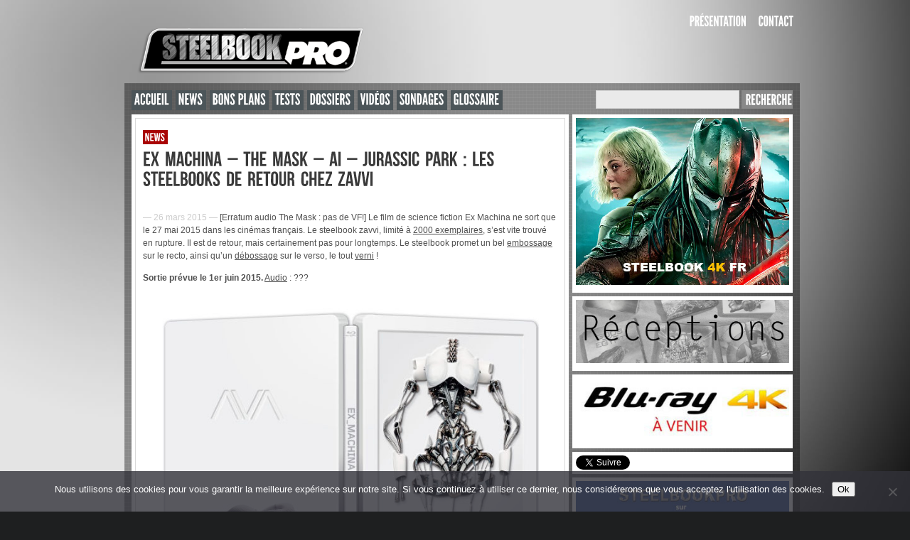

--- FILE ---
content_type: text/html; charset=UTF-8
request_url: https://steelbookpro.fr/2015/03/26/ex-machina-the-mask-ai-jurassic-park-les-steelbooks-de-retour-chez-zavvi/
body_size: 27564
content:
<!DOCTYPE html PUBLIC "-//W3C//DTD XHTML 1.0 Transitional//EN" "http://www.w3.org/TR/xhtml1/DTD/xhtml1-transitional.dtd">
<html xmlns="http://www.w3.org/1999/xhtml" lang="fr-FR">

<head profile="http://gmpg.org/xfn/11">
<meta http-equiv="Content-Type" content="text/html; charset=UTF-8" />

<title>Ex Machina &#8211; The Mask &#8211; AI &#8211; Jurassic Park : les steelbooks de retour chez zavvi &laquo;  Steelbookpro - L'actualit&eacute; mondiale des boitiers steelbooks, pour blu-ray et jeux vid&eacute;o.</title>
<link rel="icon" type="image/jpg" href="favicon.jpg" />
<link rel="stylesheet" type="text/css" href="https://steelbookpro.fr/wp-content/themes/magzimus/style.css" />

<style>

#sidebar {
	float: left;
	margin: 0 0 0 5px;
}

#content {
	float: left;
}
</style>

<link rel="alternate" type="application/rss+xml" title="Steelbookpro RSS Feed" href="https://steelbookpro.fr/feed/" />
<link rel="alternate" type="application/atom+xml" title="Steelbookpro Atom Feed" href="https://steelbookpro.fr/feed/atom/" />
<link rel="pingback" href="https://steelbookpro.fr/xmlrpc.php" />


<link rel='dns-prefetch' href='//s.w.org' />
<link rel="alternate" type="application/rss+xml" title="Steelbookpro &raquo; Ex Machina &#8211; The Mask &#8211; AI &#8211; Jurassic Park : les steelbooks de retour chez zavvi Flux des commentaires" href="https://steelbookpro.fr/2015/03/26/ex-machina-the-mask-ai-jurassic-park-les-steelbooks-de-retour-chez-zavvi/feed/" />
		<script type="text/javascript">
			window._wpemojiSettings = {"baseUrl":"https:\/\/s.w.org\/images\/core\/emoji\/12.0.0-1\/72x72\/","ext":".png","svgUrl":"https:\/\/s.w.org\/images\/core\/emoji\/12.0.0-1\/svg\/","svgExt":".svg","source":{"concatemoji":"https:\/\/steelbookpro.fr\/wp-includes\/js\/wp-emoji-release.min.js?ver=5.4.18"}};
			/*! This file is auto-generated */
			!function(e,a,t){var n,r,o,i=a.createElement("canvas"),p=i.getContext&&i.getContext("2d");function s(e,t){var a=String.fromCharCode;p.clearRect(0,0,i.width,i.height),p.fillText(a.apply(this,e),0,0);e=i.toDataURL();return p.clearRect(0,0,i.width,i.height),p.fillText(a.apply(this,t),0,0),e===i.toDataURL()}function c(e){var t=a.createElement("script");t.src=e,t.defer=t.type="text/javascript",a.getElementsByTagName("head")[0].appendChild(t)}for(o=Array("flag","emoji"),t.supports={everything:!0,everythingExceptFlag:!0},r=0;r<o.length;r++)t.supports[o[r]]=function(e){if(!p||!p.fillText)return!1;switch(p.textBaseline="top",p.font="600 32px Arial",e){case"flag":return s([127987,65039,8205,9895,65039],[127987,65039,8203,9895,65039])?!1:!s([55356,56826,55356,56819],[55356,56826,8203,55356,56819])&&!s([55356,57332,56128,56423,56128,56418,56128,56421,56128,56430,56128,56423,56128,56447],[55356,57332,8203,56128,56423,8203,56128,56418,8203,56128,56421,8203,56128,56430,8203,56128,56423,8203,56128,56447]);case"emoji":return!s([55357,56424,55356,57342,8205,55358,56605,8205,55357,56424,55356,57340],[55357,56424,55356,57342,8203,55358,56605,8203,55357,56424,55356,57340])}return!1}(o[r]),t.supports.everything=t.supports.everything&&t.supports[o[r]],"flag"!==o[r]&&(t.supports.everythingExceptFlag=t.supports.everythingExceptFlag&&t.supports[o[r]]);t.supports.everythingExceptFlag=t.supports.everythingExceptFlag&&!t.supports.flag,t.DOMReady=!1,t.readyCallback=function(){t.DOMReady=!0},t.supports.everything||(n=function(){t.readyCallback()},a.addEventListener?(a.addEventListener("DOMContentLoaded",n,!1),e.addEventListener("load",n,!1)):(e.attachEvent("onload",n),a.attachEvent("onreadystatechange",function(){"complete"===a.readyState&&t.readyCallback()})),(n=t.source||{}).concatemoji?c(n.concatemoji):n.wpemoji&&n.twemoji&&(c(n.twemoji),c(n.wpemoji)))}(window,document,window._wpemojiSettings);
		</script>
		<style type="text/css">
img.wp-smiley,
img.emoji {
	display: inline !important;
	border: none !important;
	box-shadow: none !important;
	height: 1em !important;
	width: 1em !important;
	margin: 0 .07em !important;
	vertical-align: -0.1em !important;
	background: none !important;
	padding: 0 !important;
}
</style>
	<link rel='stylesheet' id='wp-block-library-css'  href='https://steelbookpro.fr/wp-includes/css/dist/block-library/style.min.css?ver=5.4.18' type='text/css' media='all' />
<link rel='stylesheet' id='titan-adminbar-styles-css'  href='https://steelbookpro.fr/wp-content/plugins/anti-spam/assets/css/admin-bar.css?ver=7.3.5' type='text/css' media='all' />
<link rel='stylesheet' id='cookie-notice-front-css'  href='https://steelbookpro.fr/wp-content/plugins/cookie-notice/css/front.min.css?ver=2.5.11' type='text/css' media='all' />
<link rel='stylesheet' id='vscf-style-css'  href='https://steelbookpro.fr/wp-content/plugins/very-simple-contact-form/css/vscf-style.min.css?ver=5.4.18' type='text/css' media='all' />
<link rel='stylesheet' id='wp-polls-css'  href='https://steelbookpro.fr/wp-content/plugins/wp-polls/polls-css.css?ver=2.77.3' type='text/css' media='all' />
<style id='wp-polls-inline-css' type='text/css'>
.wp-polls .pollbar {
	margin: 1px;
	font-size: 6px;
	line-height: 8px;
	height: 8px;
	background-image: url('https://steelbookpro.fr/wp-content/plugins/wp-polls/images/default/pollbg.gif');
	border: 1px solid #c8c8c8;
}

</style>
<link rel='stylesheet' id='slb_core-css'  href='https://steelbookpro.fr/wp-content/plugins/simple-lightbox/client/css/app.css?ver=2.9.4' type='text/css' media='all' />
<link rel='stylesheet' id='tablepress-default-css'  href='https://steelbookpro.fr/wp-content/plugins/tablepress/css/default.min.css?ver=1.12' type='text/css' media='all' />
<link rel='stylesheet' id='wpdiscuz-frontend-css-css'  href='https://steelbookpro.fr/wp-content/plugins/wpdiscuz/themes/default/style.css?ver=7.6.42' type='text/css' media='all' />
<style id='wpdiscuz-frontend-css-inline-css' type='text/css'>
 #wpdcom .wpd-blog-administrator .wpd-comment-label{color:#ffffff;background-color:#00B38F;border:none}#wpdcom .wpd-blog-administrator .wpd-comment-author, #wpdcom .wpd-blog-administrator .wpd-comment-author a{color:#00B38F}#wpdcom.wpd-layout-1 .wpd-comment .wpd-blog-administrator .wpd-avatar img{border-color:#00B38F}#wpdcom.wpd-layout-2 .wpd-comment.wpd-reply .wpd-comment-wrap.wpd-blog-administrator{border-left:3px solid #00B38F}#wpdcom.wpd-layout-2 .wpd-comment .wpd-blog-administrator .wpd-avatar img{border-bottom-color:#00B38F}#wpdcom.wpd-layout-3 .wpd-blog-administrator .wpd-comment-subheader{border-top:1px dashed #00B38F}#wpdcom.wpd-layout-3 .wpd-reply .wpd-blog-administrator .wpd-comment-right{border-left:1px solid #00B38F}#wpdcom .wpd-blog-editor .wpd-comment-label{color:#ffffff;background-color:#00B38F;border:none}#wpdcom .wpd-blog-editor .wpd-comment-author, #wpdcom .wpd-blog-editor .wpd-comment-author a{color:#00B38F}#wpdcom.wpd-layout-1 .wpd-comment .wpd-blog-editor .wpd-avatar img{border-color:#00B38F}#wpdcom.wpd-layout-2 .wpd-comment.wpd-reply .wpd-comment-wrap.wpd-blog-editor{border-left:3px solid #00B38F}#wpdcom.wpd-layout-2 .wpd-comment .wpd-blog-editor .wpd-avatar img{border-bottom-color:#00B38F}#wpdcom.wpd-layout-3 .wpd-blog-editor .wpd-comment-subheader{border-top:1px dashed #00B38F}#wpdcom.wpd-layout-3 .wpd-reply .wpd-blog-editor .wpd-comment-right{border-left:1px solid #00B38F}#wpdcom .wpd-blog-author .wpd-comment-label{color:#ffffff;background-color:#00B38F;border:none}#wpdcom .wpd-blog-author .wpd-comment-author, #wpdcom .wpd-blog-author .wpd-comment-author a{color:#00B38F}#wpdcom.wpd-layout-1 .wpd-comment .wpd-blog-author .wpd-avatar img{border-color:#00B38F}#wpdcom.wpd-layout-2 .wpd-comment .wpd-blog-author .wpd-avatar img{border-bottom-color:#00B38F}#wpdcom.wpd-layout-3 .wpd-blog-author .wpd-comment-subheader{border-top:1px dashed #00B38F}#wpdcom.wpd-layout-3 .wpd-reply .wpd-blog-author .wpd-comment-right{border-left:1px solid #00B38F}#wpdcom .wpd-blog-contributor .wpd-comment-label{color:#ffffff;background-color:#00B38F;border:none}#wpdcom .wpd-blog-contributor .wpd-comment-author, #wpdcom .wpd-blog-contributor .wpd-comment-author a{color:#00B38F}#wpdcom.wpd-layout-1 .wpd-comment .wpd-blog-contributor .wpd-avatar img{border-color:#00B38F}#wpdcom.wpd-layout-2 .wpd-comment .wpd-blog-contributor .wpd-avatar img{border-bottom-color:#00B38F}#wpdcom.wpd-layout-3 .wpd-blog-contributor .wpd-comment-subheader{border-top:1px dashed #00B38F}#wpdcom.wpd-layout-3 .wpd-reply .wpd-blog-contributor .wpd-comment-right{border-left:1px solid #00B38F}#wpdcom .wpd-blog-subscriber .wpd-comment-label{color:#ffffff;background-color:#00B38F;border:none}#wpdcom .wpd-blog-subscriber .wpd-comment-author, #wpdcom .wpd-blog-subscriber .wpd-comment-author a{color:#00B38F}#wpdcom.wpd-layout-2 .wpd-comment .wpd-blog-subscriber .wpd-avatar img{border-bottom-color:#00B38F}#wpdcom.wpd-layout-3 .wpd-blog-subscriber .wpd-comment-subheader{border-top:1px dashed #00B38F}#wpdcom .wpd-blog-um_member .wpd-comment-label{color:#ffffff;background-color:#00B38F;border:none}#wpdcom .wpd-blog-um_member .wpd-comment-author, #wpdcom .wpd-blog-um_member .wpd-comment-author a{color:#00B38F}#wpdcom.wpd-layout-1 .wpd-comment .wpd-blog-um_member .wpd-avatar img{border-color:#00B38F}#wpdcom.wpd-layout-2 .wpd-comment .wpd-blog-um_member .wpd-avatar img{border-bottom-color:#00B38F}#wpdcom.wpd-layout-3 .wpd-blog-um_member .wpd-comment-subheader{border-top:1px dashed #00B38F}#wpdcom.wpd-layout-3 .wpd-reply .wpd-blog-um_member .wpd-comment-right{border-left:1px solid #00B38F}#wpdcom .wpd-blog-um_admin .wpd-comment-label{color:#ffffff;background-color:#00B38F;border:none}#wpdcom .wpd-blog-um_admin .wpd-comment-author, #wpdcom .wpd-blog-um_admin .wpd-comment-author a{color:#00B38F}#wpdcom.wpd-layout-1 .wpd-comment .wpd-blog-um_admin .wpd-avatar img{border-color:#00B38F}#wpdcom.wpd-layout-2 .wpd-comment .wpd-blog-um_admin .wpd-avatar img{border-bottom-color:#00B38F}#wpdcom.wpd-layout-3 .wpd-blog-um_admin .wpd-comment-subheader{border-top:1px dashed #00B38F}#wpdcom.wpd-layout-3 .wpd-reply .wpd-blog-um_admin .wpd-comment-right{border-left:1px solid #00B38F}#wpdcom .wpd-blog-post_author .wpd-comment-label{color:#ffffff;background-color:#00B38F;border:none}#wpdcom .wpd-blog-post_author .wpd-comment-author, #wpdcom .wpd-blog-post_author .wpd-comment-author a{color:#00B38F}#wpdcom .wpd-blog-post_author .wpd-avatar img{border-color:#00B38F}#wpdcom.wpd-layout-1 .wpd-comment .wpd-blog-post_author .wpd-avatar img{border-color:#00B38F}#wpdcom.wpd-layout-2 .wpd-comment.wpd-reply .wpd-comment-wrap.wpd-blog-post_author{border-left:3px solid #00B38F}#wpdcom.wpd-layout-2 .wpd-comment .wpd-blog-post_author .wpd-avatar img{border-bottom-color:#00B38F}#wpdcom.wpd-layout-3 .wpd-blog-post_author .wpd-comment-subheader{border-top:1px dashed #00B38F}#wpdcom.wpd-layout-3 .wpd-reply .wpd-blog-post_author .wpd-comment-right{border-left:1px solid #00B38F}#wpdcom .wpd-blog-guest .wpd-comment-label{color:#ffffff;background-color:#00B38F;border:none}#wpdcom .wpd-blog-guest .wpd-comment-author, #wpdcom .wpd-blog-guest .wpd-comment-author a{color:#00B38F}#wpdcom.wpd-layout-3 .wpd-blog-guest .wpd-comment-subheader{border-top:1px dashed #00B38F}#comments, #respond, .comments-area, #wpdcom{}#wpdcom .ql-editor > *{color:#777777}#wpdcom .ql-editor::before{}#wpdcom .ql-toolbar{border:1px solid #DDDDDD;border-top:none}#wpdcom .ql-container{border:1px solid #DDDDDD;border-bottom:none}#wpdcom .wpd-form-row .wpdiscuz-item input[type="text"], #wpdcom .wpd-form-row .wpdiscuz-item input[type="email"], #wpdcom .wpd-form-row .wpdiscuz-item input[type="url"], #wpdcom .wpd-form-row .wpdiscuz-item input[type="color"], #wpdcom .wpd-form-row .wpdiscuz-item input[type="date"], #wpdcom .wpd-form-row .wpdiscuz-item input[type="datetime"], #wpdcom .wpd-form-row .wpdiscuz-item input[type="datetime-local"], #wpdcom .wpd-form-row .wpdiscuz-item input[type="month"], #wpdcom .wpd-form-row .wpdiscuz-item input[type="number"], #wpdcom .wpd-form-row .wpdiscuz-item input[type="time"], #wpdcom textarea, #wpdcom select{border:1px solid #DDDDDD;color:#777777}#wpdcom .wpd-form-row .wpdiscuz-item textarea{border:1px solid #DDDDDD}#wpdcom input::placeholder, #wpdcom textarea::placeholder, #wpdcom input::-moz-placeholder, #wpdcom textarea::-webkit-input-placeholder{}#wpdcom .wpd-comment-text{color:#777777}#wpdcom .wpd-thread-head .wpd-thread-info{border-bottom:2px solid #00B38F}#wpdcom .wpd-thread-head .wpd-thread-info.wpd-reviews-tab svg{fill:#00B38F}#wpdcom .wpd-thread-head .wpdiscuz-user-settings{border-bottom:2px solid #00B38F}#wpdcom .wpd-thread-head .wpdiscuz-user-settings:hover{color:#00B38F}#wpdcom .wpd-comment .wpd-follow-link:hover{color:#00B38F}#wpdcom .wpd-comment-status .wpd-sticky{color:#00B38F}#wpdcom .wpd-thread-filter .wpdf-active{color:#00B38F;border-bottom-color:#00B38F}#wpdcom .wpd-comment-info-bar{border:1px dashed #33c3a6;background:#e6f8f4}#wpdcom .wpd-comment-info-bar .wpd-current-view i{color:#00B38F}#wpdcom .wpd-filter-view-all:hover{background:#00B38F}#wpdcom .wpdiscuz-item .wpdiscuz-rating > label{color:#DDDDDD}#wpdcom .wpdiscuz-item .wpdiscuz-rating:not(:checked) > label:hover, .wpdiscuz-rating:not(:checked) > label:hover ~ label{}#wpdcom .wpdiscuz-item .wpdiscuz-rating > input ~ label:hover, #wpdcom .wpdiscuz-item .wpdiscuz-rating > input:not(:checked) ~ label:hover ~ label, #wpdcom .wpdiscuz-item .wpdiscuz-rating > input:not(:checked) ~ label:hover ~ label{color:#FFED85}#wpdcom .wpdiscuz-item .wpdiscuz-rating > input:checked ~ label:hover, #wpdcom .wpdiscuz-item .wpdiscuz-rating > input:checked ~ label:hover, #wpdcom .wpdiscuz-item .wpdiscuz-rating > label:hover ~ input:checked ~ label, #wpdcom .wpdiscuz-item .wpdiscuz-rating > input:checked + label:hover ~ label, #wpdcom .wpdiscuz-item .wpdiscuz-rating > input:checked ~ label:hover ~ label, .wpd-custom-field .wcf-active-star, #wpdcom .wpdiscuz-item .wpdiscuz-rating > input:checked ~ label{color:#FFD700}#wpd-post-rating .wpd-rating-wrap .wpd-rating-stars svg .wpd-star{fill:#DDDDDD}#wpd-post-rating .wpd-rating-wrap .wpd-rating-stars svg .wpd-active{fill:#FFD700}#wpd-post-rating .wpd-rating-wrap .wpd-rate-starts svg .wpd-star{fill:#DDDDDD}#wpd-post-rating .wpd-rating-wrap .wpd-rate-starts:hover svg .wpd-star{fill:#FFED85}#wpd-post-rating.wpd-not-rated .wpd-rating-wrap .wpd-rate-starts svg:hover ~ svg .wpd-star{fill:#DDDDDD}.wpdiscuz-post-rating-wrap .wpd-rating .wpd-rating-wrap .wpd-rating-stars svg .wpd-star{fill:#DDDDDD}.wpdiscuz-post-rating-wrap .wpd-rating .wpd-rating-wrap .wpd-rating-stars svg .wpd-active{fill:#FFD700}#wpdcom .wpd-comment .wpd-follow-active{color:#ff7a00}#wpdcom .page-numbers{color:#555;border:#555 1px solid}#wpdcom span.current{background:#555}#wpdcom.wpd-layout-1 .wpd-new-loaded-comment > .wpd-comment-wrap > .wpd-comment-right{background:rgb(255,250,214)}#wpdcom.wpd-layout-2 .wpd-new-loaded-comment.wpd-comment > .wpd-comment-wrap > .wpd-comment-right{background:rgb(255,250,214)}#wpdcom.wpd-layout-2 .wpd-new-loaded-comment.wpd-comment.wpd-reply > .wpd-comment-wrap > .wpd-comment-right{background:transparent}#wpdcom.wpd-layout-2 .wpd-new-loaded-comment.wpd-comment.wpd-reply > .wpd-comment-wrap{background:rgb(255,250,214)}#wpdcom.wpd-layout-3 .wpd-new-loaded-comment.wpd-comment > .wpd-comment-wrap > .wpd-comment-right{background:rgb(255,250,214)}#wpdcom .wpd-follow:hover i, #wpdcom .wpd-unfollow:hover i, #wpdcom .wpd-comment .wpd-follow-active:hover i{color:#00B38F}#wpdcom .wpdiscuz-readmore{cursor:pointer;color:#00B38F}.wpd-custom-field .wcf-pasiv-star, #wpcomm .wpdiscuz-item .wpdiscuz-rating > label{color:#DDDDDD}.wpd-wrapper .wpd-list-item.wpd-active{border-top:3px solid #00B38F}#wpdcom.wpd-layout-2 .wpd-comment.wpd-reply.wpd-unapproved-comment .wpd-comment-wrap{border-left:3px solid rgb(255,250,214)}#wpdcom.wpd-layout-3 .wpd-comment.wpd-reply.wpd-unapproved-comment .wpd-comment-right{border-left:1px solid rgb(255,250,214)}#wpdcom .wpd-prim-button{background-color:#555555;color:#FFFFFF}#wpdcom .wpd_label__check i.wpdicon-on{color:#555555;border:1px solid #aaaaaa}#wpd-bubble-wrapper #wpd-bubble-all-comments-count{color:#1DB99A}#wpd-bubble-wrapper > div{background-color:#1DB99A}#wpd-bubble-wrapper > #wpd-bubble #wpd-bubble-add-message{background-color:#1DB99A}#wpd-bubble-wrapper > #wpd-bubble #wpd-bubble-add-message::before{border-left-color:#1DB99A;border-right-color:#1DB99A}#wpd-bubble-wrapper.wpd-right-corner > #wpd-bubble #wpd-bubble-add-message::before{border-left-color:#1DB99A;border-right-color:#1DB99A}.wpd-inline-icon-wrapper path.wpd-inline-icon-first{fill:#1DB99A}.wpd-inline-icon-count{background-color:#1DB99A}.wpd-inline-icon-count::before{border-right-color:#1DB99A}.wpd-inline-form-wrapper::before{border-bottom-color:#1DB99A}.wpd-inline-form-question{background-color:#1DB99A}.wpd-inline-form{background-color:#1DB99A}.wpd-last-inline-comments-wrapper{border-color:#1DB99A}.wpd-last-inline-comments-wrapper::before{border-bottom-color:#1DB99A}.wpd-last-inline-comments-wrapper .wpd-view-all-inline-comments{background:#1DB99A}.wpd-last-inline-comments-wrapper .wpd-view-all-inline-comments:hover,.wpd-last-inline-comments-wrapper .wpd-view-all-inline-comments:active,.wpd-last-inline-comments-wrapper .wpd-view-all-inline-comments:focus{background-color:#1DB99A}#wpdcom .ql-snow .ql-tooltip[data-mode="link"]::before{content:"Enter link:"}#wpdcom .ql-snow .ql-tooltip.ql-editing a.ql-action::after{content:"Enregistrer"}#wpdcom .wpdem-sticker-container.wpdem-sticker-open{height:auto;max-height:200px;padding:15px;-moz-box-shadow:inset 0 0 15px #eee;-webkit-box-shadow:inset 0 0 15px #eee;box-shadow:inset 0 0 15px #eee}#wpdcom .ql-editor img.wpdem-sticker{height:20px;max-height:20px;width:auto}.ql-snow.ql-toolbar button.ql-wpdsticker svg{fill:#07b290;width:17px;height:17px}.ql-snow.ql-toolbar button.ql-wpdsticker:hover svg{fill:#0f997d}.ql-snow.ql-toolbar button.ql-emoji svg{color:#ffa600;width:17px;height:17px}.ql-snow.ql-toolbar button.ql-emoji:hover svg{color:#ff7200}#wpcomm .wmu-active{border-bottom:1px solid #00B38F}.comments-area{width:auto;margin:0 auto}#wpcomm .wc-vote-link.wc-down{display:none !important}
</style>
<link rel='stylesheet' id='wpdiscuz-fa-css'  href='https://steelbookpro.fr/wp-content/plugins/wpdiscuz/assets/third-party/font-awesome-5.13.0/css/fa.min.css?ver=7.6.42' type='text/css' media='all' />
<link rel='stylesheet' id='wpdiscuz-combo-css-css'  href='https://steelbookpro.fr/wp-content/plugins/wpdiscuz/assets/css/wpdiscuz-combo.min.css?ver=5.4.18' type='text/css' media='all' />
<link rel='stylesheet' id='wpdiscuz-smile-css-css'  href='https://steelbookpro.fr/wp-content/plugins/wpdiscuz-emoticons/assets/third-party/quill-emoji/quill-emoji.min.css?ver=7.0.12' type='text/css' media='all' />
<link rel='stylesheet' id='wmu-frontend-css-css'  href='https://steelbookpro.fr/wp-content/plugins/wpdiscuz-media-uploader/assets/css/wmu-frontend.min.css?ver=7.0.8' type='text/css' media='all' />
<script type='text/javascript' src='https://steelbookpro.fr/wp-includes/js/jquery/jquery.js?ver=1.12.4-wp'></script>
<script type='text/javascript' src='https://steelbookpro.fr/wp-includes/js/jquery/jquery-migrate.min.js?ver=1.4.1'></script>
<script type='text/javascript'>
var cnArgs = {"ajaxUrl":"https:\/\/steelbookpro.fr\/wp-admin\/admin-ajax.php","nonce":"bbffd21e24","hideEffect":"fade","position":"bottom","onScroll":false,"onScrollOffset":100,"onClick":false,"cookieName":"cookie_notice_accepted","cookieTime":15811200,"cookieTimeRejected":15811200,"globalCookie":false,"redirection":false,"cache":false,"revokeCookies":false,"revokeCookiesOpt":"automatic"};
</script>
<script type='text/javascript' src='https://steelbookpro.fr/wp-content/plugins/cookie-notice/js/front.min.js?ver=2.5.11'></script>
<script type='text/javascript' src='https://steelbookpro.fr/wp-content/themes/magzimus/includes/js/respond.min.js?ver=5.4.18'></script>
<script type='text/javascript' src='https://steelbookpro.fr/wp-content/themes/magzimus/includes/js/jquery.prettyPhoto.js?ver=5.4.18'></script>
<script type='text/javascript' src='https://steelbookpro.fr/wp-content/themes/magzimus/includes/js/jquery-supersleight.js?ver=5.4.18'></script>
<script type='text/javascript' src='https://steelbookpro.fr/wp-content/themes/magzimus/includes/js/jquery.nivo.slider.js?ver=5.4.18'></script>
<script type='text/javascript' src='https://steelbookpro.fr/wp-content/themes/magzimus/includes/js/jquery.iosslider.min.js?ver=5.4.18'></script>
<script type='text/javascript' src='https://steelbookpro.fr/wp-content/themes/magzimus/fonts/cufon-yui.js?ver=5.4.18'></script>
<script type='text/javascript' src='https://steelbookpro.fr/wp-content/themes/magzimus/fonts/Bebas_Neue_400.font.js?ver=5.4.18'></script>
<script type='text/javascript' src='https://steelbookpro.fr/wp-content/themes/magzimus/fonts/League_Gothic_400.font.js?ver=5.4.18'></script>
<script type='text/javascript' src='https://steelbookpro.fr/wp-content/themes/magzimus/includes/js/init.js?ver=5.4.18'></script>
<link rel='https://api.w.org/' href='https://steelbookpro.fr/wp-json/' />
<link rel="EditURI" type="application/rsd+xml" title="RSD" href="https://steelbookpro.fr/xmlrpc.php?rsd" />
<link rel="wlwmanifest" type="application/wlwmanifest+xml" href="https://steelbookpro.fr/wp-includes/wlwmanifest.xml" /> 
<link rel='prev' title='Un nouveau steelbook zavvi pour Roger Rabbit' href='https://steelbookpro.fr/2015/03/25/un-nouveau-steelbook-zavvi-pour-roger-rabbit/' />
<link rel='next' title='50 Nuances de Grey : un steelbook canadien' href='https://steelbookpro.fr/2015/03/27/50-nuances-de-grey-un-steelbook-canadien/' />
<meta name="generator" content="WordPress 5.4.18" />
<link rel="canonical" href="https://steelbookpro.fr/2015/03/26/ex-machina-the-mask-ai-jurassic-park-les-steelbooks-de-retour-chez-zavvi/" />
<link rel='shortlink' href='https://steelbookpro.fr/?p=6884' />
<link rel="alternate" type="application/json+oembed" href="https://steelbookpro.fr/wp-json/oembed/1.0/embed?url=https%3A%2F%2Fsteelbookpro.fr%2F2015%2F03%2F26%2Fex-machina-the-mask-ai-jurassic-park-les-steelbooks-de-retour-chez-zavvi%2F" />
<link rel="alternate" type="text/xml+oembed" href="https://steelbookpro.fr/wp-json/oembed/1.0/embed?url=https%3A%2F%2Fsteelbookpro.fr%2F2015%2F03%2F26%2Fex-machina-the-mask-ai-jurassic-park-les-steelbooks-de-retour-chez-zavvi%2F&#038;format=xml" />
<link rel="apple-touch-icon" sizes="180x180" href="/wp-content/uploads/fbrfg/apple-touch-icon.png?v=gAdM9W0n4x">
<link rel="icon" type="image/png" sizes="32x32" href="/wp-content/uploads/fbrfg/favicon-32x32.png?v=gAdM9W0n4x">
<link rel="icon" type="image/png" sizes="16x16" href="/wp-content/uploads/fbrfg/favicon-16x16.png?v=gAdM9W0n4x">
<link rel="manifest" href="/wp-content/uploads/fbrfg/site.webmanifest?v=gAdM9W0n4x">
<link rel="shortcut icon" href="/wp-content/uploads/fbrfg/favicon.ico?v=gAdM9W0n4x">
<meta name="msapplication-TileColor" content="#da532c">
<meta name="msapplication-config" content="/wp-content/uploads/fbrfg/browserconfig.xml?v=gAdM9W0n4x">
<meta name="theme-color" content="#ffffff"><style type="text/css">#logo { background-image: url('https://steelbookpro.fr/wp-content/uploads/2018/08/STEEL-PRO-LOGO2.png'); }
#categories_menu ul li, #categories_menu ul li a, .categories-toggle { background-color: #4c5559; }
#categories_menu ul li, #categories_menu ul li a, .categories-toggle { color: #ffffff; }
#menu ul li a { color: #ffffff; }
.widgettitle { background-color: #4c5559; }
.widgettitle { color: #ffffff; }
#content, #content_full, .widget, #slider-container, .post, .page, .iosSlider_wrapper { background-color: #ffffff; }
body { color: #4f4f4f; }
.entry a, #comments a, #reply a, #sidebar p a { color: #9c9995; }
.post_title, .post_title a, .subtitle, .subtitle a { color: #3a3a3a; }
.entry blockquote, .entry pre, .entry code, .comment { background-color: #fafafa; }
.date, .comments_number, .comments_text { color: #aeaeae; }
.archive_title a, .nivo-caption, .slide_metadata { color: #ffffff; }
.post-categories a, .nivo-caption span, .category_item, .slide_category { background-color: #a90404; }
.post-categories a, .nivo-caption span, .category_item { color: #ffffff; }
.inputtext, .inputarea, #s { background-color: #eaeaea; }
.inputtext, .inputarea, #s { color: #111111; }
#submit, #searchsubmit, .inputbutton { background-color: #898989; }
#submit, #searchsubmit, .inputbutton { color: #ffffff; }
.widgetbtitle { color: #b1aaa6; }
#footer { background-color: #111111; }
#footer { color: #efefef; }
.widgetb a, .widgetb_container li a { color: #96918b; }
.twitter_status li { background-color: #000000; }
#sidebar .widget_container li a, .navigation_item a, .widget_container th, .widget_container td { background-color: #f2f2f2; }
#sidebar .widget_container li a, .navigation_item a, .widget_container th, .widget_container td { color: #686868; }
</style><style>

<style>
<style type="text/css">.recentcomments a{display:inline !important;padding:0 !important;margin:0 !important;}</style><style type="text/css" id="custom-background-css">
body.custom-background { background-image: url("https://steelbookpro.fr/wp-content/uploads/2025/12/Fond-sbp-5.jpg"); background-position: left top; background-size: cover; background-repeat: no-repeat; background-attachment: fixed; }
</style>
			<style type="text/css" id="wp-custom-css">
			#logo {
	background: none;
}
#wpdcom .wpd-comment-text img {
   float: none;
   border: none;
   padding: 0;
}		</style>
		
		<script type="text/javascript">
			Cufon.replace('#categories_menu ul li a, .categories-toggle, #menu ul li a, #searchsubmit, #submit, .nivo-caption, .archive_title a, .widgettitle, .widgetbtitle, .alert', {fontFamily: 'League Gothic'});
			Cufon.replace('.nivo-caption p, .nivo-caption span, .slide_metadata, .post_title, .pagetitle, .archive .post-categories a, .category_item, .singlepost .post-categories a, .comments_number, .comments_text, .entry h1, .entry h3, .entry h4, .entry h5, .entry h6, .subtitle, .btn', {fontFamily: 'Bebas Neue'});
			
			// If you need accents, reverse accents, and other language-specific characters, comment the two lines above and uncomment the line below
			//Cufon.replace('#categories_menu ul li a, #menu ul li a, #searchsubmit, #submit, .nivo-caption, .archive_title a, .widgettitle, .widgetbtitle, .nivo-caption p, .nivo-caption span, .post_title, .pagetitle, .archive .post-categories a, .category_item, .singlepost .post-categories a, .comments_number, .comments_text, .entry h1, .entry h3, .entry h4, .entry h5, .entry h6, .subtitle', {fontFamily: 'League Gothic'});
			
</script>

</head>

<body class="post-template-default single single-post postid-6884 single-format-standard custom-background cookies-not-set">

<!-- INITIALIZE FACEBOOK COMMENTS -->


<!-- DO NOT DELETE THIS!!! -->
<div id="options">
	<input type="hidden" name="option[ts_slider_speed]" id="ts_slider_speed" value="6" />
</div>

<!-- START EDITING HERE-->

<div id="container">

	<div id="header">
			
		<a href="https://steelbookpro.fr" id="logo" data-wpel-link="internal"><img src="https://steelbookpro.fr/wp-content/uploads/2018/08/STEEL-PRO-LOGO2.png" /></a>
    	
    	<div id="menu">
    		
    		<div class="menu-steelbookpro2-container"><ul id="menu-steelbookpro2" class="menu"><li id="menu-item-151" class="menu-item menu-item-type-post_type menu-item-object-page menu-item-151"><a href="https://steelbookpro.fr/presentation/" data-wpel-link="internal">Présentation</a></li>
<li id="menu-item-47" class="menu-item menu-item-type-post_type menu-item-object-page menu-item-47"><a href="https://steelbookpro.fr/contact/" data-wpel-link="internal">Contact</a></li>
</ul></div>    		
    	</div>
    	
    	
    	
    	<div class="clearer"></div>
    	
    	<div id="social_links">
    		
    		    		
    	</div>
    	
    	<div class="clearer"></div>
		
	</div>

	<div class="clearer"></div>
	
	<div id="wrapper">
	
		<div id="categories_menu" class="containerblock">
		
			<a href="#" class="categories-toggle menu-toggle-control">Menu</a>
		
			<div class="menu-steelbookpro-container"><ul id="menu-steelbookpro" class="menu"><li id="menu-item-83" class="menu-item menu-item-type-custom menu-item-object-custom menu-item-83"><a href="http://www.steelbookpro.fr" data-wpel-link="internal">Accueil</a></li>
<li id="menu-item-89" class="menu-item menu-item-type-custom menu-item-object-custom menu-item-89"><a href="http://steelbookpro.fr/?cat=6" data-wpel-link="internal">News</a></li>
<li id="menu-item-6619" class="menu-item menu-item-type-taxonomy menu-item-object-category menu-item-6619"><a href="https://steelbookpro.fr/category/bons-plans/" data-wpel-link="internal">Bons plans</a></li>
<li id="menu-item-90" class="menu-item menu-item-type-custom menu-item-object-custom menu-item-90"><a href="http://steelbookpro.fr/?cat=4" data-wpel-link="internal">Tests</a></li>
<li id="menu-item-320" class="menu-item menu-item-type-taxonomy menu-item-object-category menu-item-320"><a href="https://steelbookpro.fr/category/dossiers/" data-wpel-link="internal">Dossiers</a></li>
<li id="menu-item-3068" class="menu-item menu-item-type-custom menu-item-object-custom menu-item-3068"><a href="https://www.youtube.com/channel/UCdpjFYxcymTA16Xi19FfR6A/videos" data-wpel-link="external" target="_blank" rel="nofollow external noopener noreferrer" class="ext-link">Vidéos</a></li>
<li id="menu-item-1741" class="menu-item menu-item-type-taxonomy menu-item-object-category menu-item-1741"><a href="https://steelbookpro.fr/category/sondages/" data-wpel-link="internal">Sondages</a></li>
<li id="menu-item-25397" class="menu-item menu-item-type-post_type menu-item-object-page menu-item-25397"><a href="https://steelbookpro.fr/glossaire/" data-wpel-link="internal">Glossaire</a></li>
</ul></div>			
			<form role="search" method="get" id="searchform" action="https://steelbookpro.fr" >
	<div><label class="screen-reader-text" for="s">Search for:</label>
	<input type="text" value="" name="s" id="s" />
	<button id="searchsubmit" type="submit">Recherche</button>
	</div>
</form>			
			<div class="clearer"></div>
		
		</div>
	

	<div id="main" class="containerblock">
		
		<div id="content">
		
								
						<div class="singlepost post-6884 post type-post status-publish format-standard has-post-thumbnail hentry category-news" id="post-6884">
		    				
		    				<ul class="post-categories">
	<li><a href="https://steelbookpro.fr/category/news/" rel="category tag" data-wpel-link="internal">News</a></li></ul><div class="clearer"></div>
		    				
		    				<h2 class="post_title">Ex Machina &#8211; The Mask &#8211; AI &#8211; Jurassic Park : les steelbooks de retour chez zavvi</h2>
		    				
		    				<div class="clearer"></div>
		    				
		    				<div class="date">
		    								    			</div>
			    				
			    			<div class="entry">
			    				
				    		<p>&nbsp;</p>
<p><span style="color: #cccccc;">&#8212; 26 mars 2015 &#8212;</span> [Erratum audio The Mask : pas de VF!] Le film de science fiction Ex Machina ne sort que le 27 mai 2015 dans les cinémas français. Le steelbook zavvi, limité à <span style="text-decoration: underline;">2000 exemplaires</span>, s&rsquo;est vite trouvé en rupture. Il est de retour, mais certainement pas pour longtemps. Le steelbook promet un bel <span style="text-decoration: underline;">embossage</span> sur le recto, ainsi qu&rsquo;un <span style="text-decoration: underline;">débossage</span> sur le verso, le tout <span style="text-decoration: underline;">verni</span> !</p>
<p><strong>Sortie prévue le 1er juin 2015.</strong> <span style="text-decoration: underline;">Audio</span> : ???</p>
<p><a href="https://steelbookpro.fr/wp-content/uploads/2015/02/11072619-1424269404-6787581.jpg" data-slb-active="1" data-slb-asset="733032466" data-slb-internal="0" data-slb-group="6884" data-wpel-link="internal"><img class="aligncenter wp-image-2478 " src="https://steelbookpro.fr/wp-content/uploads/2015/02/11072619-1424269404-6787581.jpg" alt="10972215-1403192536-716683" width="530" /></a></p>
<p><a href="http://www.awin1.com/cread.php?awinmid=2549&amp;awinaffid=206233&amp;clickref=&amp;p=http%3A%2F%2Fwww.zavvi.com%2Fblu-ray%2Fex-machina-zavvi-exclusive-limited-edition-steelbook-includes-ultraviolet-copy.-limited-to-2000-copies%2F11072619.html" data-wpel-link="external" target="_blank" rel="nofollow external noopener noreferrer" class="ext-link"><img class="aligncenter wp-image-2478 " src="https://steelbookpro.fr/wp-content/uploads/2015/02/11072619-1424269404-6787071.jpg" alt="10972215-1403192536-716683" width="530" />Précommandez Ex Machina STEELBOOK sur zavvi.com</a>     (<em>Précos fermées)<br />
</em></p>
<p>&nbsp;</p>
<p><strong><span style="text-decoration: underline;">Également de retour en précommande</span> :</strong></p>
<p><a href="http://www.awin1.com/cread.php?awinmid=2549&amp;awinaffid=206233&amp;clickref=&amp;p=http%3A%2F%2Fwww.zavvi.com%2Fblu-ray%2Fthe-mask-zavvi-exclusive-limited-edition-steelbook-2500-only%2F11089686.html" data-wpel-link="external" target="_blank" rel="nofollow external noopener noreferrer" class="ext-link">Précommandez The Mask STEELBOOK sur zavvi.com</a>   (pas de VF)      <em> -5% avec VOUCHC5</em></p>
<p><a href="http://www.awin1.com/cread.php?awinmid=2549&amp;awinaffid=206233&amp;clickref=&amp;p=http%3A%2F%2Fwww.zavvi.com%2Fblu-ray%2Fa.i.-steelbook-zavvi-exclusive-limited-edition-steelbook-2500-only%2F11089779.html" data-wpel-link="external" target="_blank" rel="nofollow external noopener noreferrer" class="ext-link">Précommandez AI Intelligence Artificielle STEELBOOK sur zavvi.com</a>   (VF)    <em><br />
</em></p>
<p><a href="http://www.awin1.com/cread.php?awinmid=2549&amp;awinaffid=206233&amp;clickref=&amp;p=http%3A%2F%2Fwww.zavvi.com%2Fblu-ray%2Fjurassic-park-zavvi-exclusive-limited-edition-steelbook-limited-to-3000-copies%2F11085516.html" data-wpel-link="external" target="_blank" rel="nofollow external noopener noreferrer" class="ext-link">Précommandez Jurassic Park STEELBOOK sur zavvi.com</a>  (VF)      <em>-5% avec VOUCHC5 </em></p>
<p><a href="http://www.awin1.com/cread.php?awinmid=2549&amp;awinaffid=206233&amp;clickref=&amp;p=http%3A%2F%2Fwww.zavvi.com%2Fblu-ray%2Fjurassic-park-the-lost-world-zavvi-exclusive-limited-edition-steelbook-limited-to-3000-copies%2F11085517.html" data-wpel-link="external" target="_blank" rel="nofollow external noopener noreferrer" class="ext-link">Précommandez Le Monde Perdu STEELBOOK sur zavvi.com</a>  (VF)      <em>-5% avec VOUCHC5 </em></p>
<p><a href="http://www.awin1.com/cread.php?awinmid=2549&amp;awinaffid=206233&amp;clickref=&amp;p=http%3A%2F%2Fwww.zavvi.com%2Fblu-ray%2Fjurassic-park-iii-zavvi-exclusive-limited-edition-steelbook-limited-to-3000-copies%2F11085519.html" data-wpel-link="external" target="_blank" rel="nofollow external noopener noreferrer" class="ext-link">Précommandez Jurassic Park III STEELBOOK sur zavvi.com</a>  (VF)      <em>-5% avec VOUCHC5 </em><br />
&nbsp;</p>
			    				<!-- AddThis Button BEGIN -->
			    					<div class="addthis_toolbox addthis_default_style addthis_32x32_style">
			    						<a class="addthis_button_facebook"></a>
			    						<a class="addthis_button_twitter"></a>
			    						<a class="addthis_button_pinterest_share"></a>
			    						<a class="addthis_button_google_plusone_share"></a>
			    						<a class="addthis_button_compact"></a><a class="addthis_counter addthis_bubble_style"></a>
			    					</div>
			    					<script type="text/javascript" src="//s7.addthis.com/js/300/addthis_widget.js#pubid=xa-518448fb45ffce31"></script>
			    				<!-- AddThis Button END -->
			    							    			
			    			</div>
		    				
		    				<div class="clearer"></div>
		    				
		    				<div class="clearer"></div>
		    				
		    			</div>
					
				
					    <div class="wpdiscuz_top_clearing"></div>
    <div id='comments' class='comments-area'><div id='respond' style='width: 0;height: 0;clear: both;margin: 0;padding: 0;'></div>    <div id="wpdcom" class="wpdiscuz_unauth wpd-default wpd-layout-2 wpd-comments-open">
                    <div class="wc_social_plugin_wrapper">
                            </div>
            <div class="wpd-form-wrap">
                <div class="wpd-form-head">
                                            <div class="wpd-sbs-toggle">
                            <i class="far fa-envelope"></i> <span
                                class="wpd-sbs-title">Me tenir informé</span>
                            <i class="fas fa-caret-down"></i>
                        </div>
                                            <div class="wpd-auth">
                                                <div class="wpd-login">
                                                    </div>
                    </div>
                </div>
                                                    <div class="wpdiscuz-subscribe-bar wpdiscuz-hidden">
                                                    <form action="https://steelbookpro.fr/wp-admin/admin-ajax.php?action=wpdAddSubscription"
                                  method="post" id="wpdiscuz-subscribe-form">
                                <div class="wpdiscuz-subscribe-form-intro">M&#039;avertir </div>
                                <div class="wpdiscuz-subscribe-form-option"
                                     style="width:40%;">
                                    <select class="wpdiscuz_select" name="wpdiscuzSubscriptionType">
                                                                                    <option value="post">de tout nouveau commentaire</option>
                                                                                                                                <option
                                                value="all_comment" >si on me répond</option>
                                                                                </select>
                                </div>
                                                                    <div class="wpdiscuz-item wpdiscuz-subscribe-form-email">
                                        <input class="email" type="email" name="wpdiscuzSubscriptionEmail"
                                               required="required" value=""
                                               placeholder="Email"/>
                                    </div>
                                                                    <div class="wpdiscuz-subscribe-form-button">
                                    <input id="wpdiscuz_subscription_button" class="wpd-prim-button wpd_not_clicked"
                                           type="submit"
                                           value="›"
                                           name="wpdiscuz_subscription_button"/>
                                </div>
                                <input type="hidden" id="wpdiscuz_subscribe_form_nonce" name="wpdiscuz_subscribe_form_nonce" value="32ef384081" /><input type="hidden" name="_wp_http_referer" value="/2015/03/26/ex-machina-the-mask-ai-jurassic-park-les-steelbooks-de-retour-chez-zavvi/" />                            </form>
                                                </div>
                            <div
            class="wpd-form wpd-form-wrapper wpd-main-form-wrapper" id='wpd-main-form-wrapper-0_0'>
                                        <form  method="post" enctype="multipart/form-data" data-uploading="false" class="wpd_comm_form wpd_main_comm_form"                >
                                        <div class="wpd-field-comment">
                        <div class="wpdiscuz-item wc-field-textarea">
                            <div class="wpdiscuz-textarea-wrap ">
                                                                                                        <div class="wpd-avatar">
                                        <img alt='guest' src='https://secure.gravatar.com/avatar/4ca69437feedf29d92cea65166bfe0e8?s=56&#038;d=wavatar&#038;r=g' srcset='https://secure.gravatar.com/avatar/4ca69437feedf29d92cea65166bfe0e8?s=112&#038;d=wavatar&#038;r=g 2x' class='avatar avatar-56 photo' height='56' width='56' />                                    </div>
                                                <div id="wpd-editor-wraper-0_0" style="display: none;">
                <div id="wpd-editor-char-counter-0_0"
                     class="wpd-editor-char-counter"></div>
                <label style="display: none;" for="wc-textarea-0_0">Label</label>
                <textarea id="wc-textarea-0_0" name="wc_comment"
                          class="wc_comment wpd-field"></textarea>
                <div id="wpd-editor-0_0"></div>
                        <div id="wpd-editor-toolbar-0_0">
                            <button title="En gras"
                        class="ql-bold"  ></button>
                                <button title="Italique"
                        class="ql-italic"  ></button>
                                <button title="Souligné"
                        class="ql-underline"  ></button>
                                <button title="Barré"
                        class="ql-strike"  ></button>
                                <button title="Liste ordonnée"
                        class="ql-list" value='ordered' ></button>
                                <button title="Liste non ordonnée"
                        class="ql-list" value='bullet' ></button>
                                <button title="Bloc de citation"
                        class="ql-blockquote"  ></button>
                                <button title="Bloc de code"
                        class="ql-code-block"  ></button>
                                <button title="Lien"
                        class="ql-link"  ></button>
                                <button title="Code source"
                        class="ql-sourcecode"  data-wpde_button_name='sourcecode'>{}</button>
                                <button title="Spoiler"
                        class="ql-spoiler"  data-wpde_button_name='spoiler'>[+]</button>
                                <button title=""
                        class="ql-wpdsticker"  data-wpde_button_name='sticker'><svg viewBox="0 0 24 24"><title>Stickers</title><path d="M5.5,2C3.56,2 2,3.56 2,5.5V18.5C2,20.44 3.56,22 5.5,22H16L22,16V5.5C22,3.56 20.44,2 18.5,2H5.5M5.75,4H18.25A1.75,1.75 0 0,1 20,5.75V15H18.5C16.56,15 15,16.56 15,18.5V20H5.75A1.75,1.75 0 0,1 4,18.25V5.75A1.75,1.75 0 0,1 5.75,4M14.44,6.77C14.28,6.77 14.12,6.79 13.97,6.83C13.03,7.09 12.5,8.05 12.74,9C12.79,9.15 12.86,9.3 12.95,9.44L16.18,8.56C16.18,8.39 16.16,8.22 16.12,8.05C15.91,7.3 15.22,6.77 14.44,6.77M8.17,8.5C8,8.5 7.85,8.5 7.7,8.55C6.77,8.81 6.22,9.77 6.47,10.7C6.5,10.86 6.59,11 6.68,11.16L9.91,10.28C9.91,10.11 9.89,9.94 9.85,9.78C9.64,9 8.95,8.5 8.17,8.5M16.72,11.26L7.59,13.77C8.91,15.3 11,15.94 12.95,15.41C14.9,14.87 16.36,13.25 16.72,11.26Z" /></svg></button>
                            <div class="wpd-editor-buttons-right">
                <span class='wmu-upload-wrap' wpd-tooltip='Ajoutez une image à ce commentaire' wpd-tooltip-position='left'><label class='wmu-add'><i class='fas fa-paperclip'></i><input style='display:none;' class='wmu-add-files' type='file' name='wmu_files' multiple /></label></span>            </div>
        </div>
                    </div>
                                        </div>
                        </div>
                    </div>
                    <div class="wpd-form-foot" >
                        <div class="wpdiscuz-textarea-foot">
                                                        <div class="wpdiscuz-button-actions"><div class='wmu-action-wrap'><div class='wmu-tabs wmu-images-tab wmu-hide'></div><div class='wmu-tabs wmu-videos-tab wmu-hide'></div><div class='wmu-tabs wmu-files-tab wmu-hide'></div></div></div>
                        </div>
                                <div class="wpd-form-row">
                    <div class="wpd-form-col-left">
                        <div class="wpdiscuz-item wc_name-wrapper wpd-has-icon">
                                    <div class="wpd-field-icon"><i
                            class="fas fa-user"></i>
                    </div>
                                    <input id="wc_name-0_0" value="" required='required' aria-required='true'                       class="wc_name wpd-field" type="text"
                       name="wc_name"
                       placeholder="Nom*"
                       maxlength="50" pattern='.{3,50}'                       title="">
                <label for="wc_name-0_0"
                       class="wpdlb">Nom*</label>
                            </div>
                        <div class="wpdiscuz-item wc_email-wrapper wpd-has-icon">
                                    <div class="wpd-field-icon"><i
                            class="fas fa-at"></i>
                    </div>
                                    <input id="wc_email-0_0" value=""                        class="wc_email wpd-field" type="email"
                       name="wc_email"
                       placeholder="Email"/>
                <label for="wc_email-0_0"
                       class="wpdlb">Email</label>
                            </div>
                    </div>
                <div class="wpd-form-col-right">
                    <div class="wpdiscuz-item wpd-field-group wpd-field-checkbox wpd-field-agreement wpd-field-single custom_field_5b706af371b71-wrapper wpd-required-group wpd-has-desc">
            <div class="wpd-field-group-title">
                <div class="wpd-item">
                    <input id="custom_field_5b706af371b71-1_0_0" type="checkbox"
                           name="custom_field_5b706af371b71" value="1"
                           class="custom_field_5b706af371b71 wpd-field wpd-agreement-checkbox  wpd_agreement_hide " required>
                    <label class="wpd-field-label wpd-cursor-pointer"
                           for="custom_field_5b706af371b71-1_0_0">J'accepte les <a href=" https://steelbookpro.fr/conditions-generales-dutilisation/ " target="_blank" data-wpel-link="internal"> conditions </a> et la <a href="https://steelbookpro.fr/politique-de-confidentialite/ " data-wpel-link="internal"> confidentialité Politique </a></label>
                </div>
            </div>
                            <div class="wpd-field-desc">
                    <i class="far fa-question-circle"></i><span>Le formulaire de commentaires recueille vos nom, email et contenu pour nous permettre de garder une trace des commentaires placés sur le site. Veuillez lire et accepter les conditions générales et la politique de confidentialité de notre site Web pour publier un commentaire.</span>
                </div>
                    </div>
                <div class="wc-field-submit">
                                                <label class="wpd_label"
                           wpd-tooltip="M&#039;avertir des prochaines réponses à ce commentaire">
                        <input id="wc_notification_new_comment-0_0"
                               class="wc_notification_new_comment-0_0 wpd_label__checkbox"
                               value="comment" type="checkbox"
                               name="wpdiscuz_notification_type" />
                        <span class="wpd_label__text">
                                <span class="wpd_label__check">
                                    <i class="fas fa-bell wpdicon wpdicon-on"></i>
                                    <i class="fas fa-bell-slash wpdicon wpdicon-off"></i>
                                </span>
                            </span>
                    </label>
                            <input id="wpd-field-submit-0_0"
                   class="wc_comm_submit wpd_not_clicked wpd-prim-button" type="submit"
                   name="submit" value="Poster un commentaire"
                   aria-label="Poster un commentaire"/>
        </div>
                </div>
                    <div class="clearfix"></div>
        </div>
                            </div>
                                        <input type="hidden" class="wpdiscuz_unique_id" value="0_0"
                           name="wpdiscuz_unique_id">
                    <!-- Anti-spam plugin wordpress.org/plugins/anti-spam/ --><div class="wantispam-required-fields"><input type="hidden" name="wantispam_t" class="wantispam-control wantispam-control-t" value="1769656873" /><div class="wantispam-group wantispam-group-q" style="clear: both;">
					<label>Current ye@r <span class="required">*</span></label>
					<input type="hidden" name="wantispam_a" class="wantispam-control wantispam-control-a" value="2026" />
					<input type="text" name="wantispam_q" class="wantispam-control wantispam-control-q" value="7.3.5" autocomplete="off" />
				  </div>
<div class="wantispam-group wantispam-group-e" style="display: none;">
					<label>Leave this field empty</label>
					<input type="text" name="wantispam_e_email_url_website" class="wantispam-control wantispam-control-e" value="" autocomplete="off" />
				  </div>
</div><!--\End Anti-spam plugin -->                </form>
                        </div>
                <div id="wpdiscuz_hidden_secondary_form" style="display: none;">
                    <div
            class="wpd-form wpd-form-wrapper wpd-secondary-form-wrapper" id='wpd-secondary-form-wrapper-wpdiscuzuniqueid' style='display: none;'>
                            <div class="wpd-secondary-forms-social-content"></div>
                <div class="clearfix"></div>
                                        <form  method="post" enctype="multipart/form-data" data-uploading="false" class="wpd_comm_form wpd-secondary-form-wrapper"                >
                                        <div class="wpd-field-comment">
                        <div class="wpdiscuz-item wc-field-textarea">
                            <div class="wpdiscuz-textarea-wrap ">
                                                                                                        <div class="wpd-avatar">
                                        <img alt='guest' src='https://secure.gravatar.com/avatar/99b83b2a0f5d8f90d902e2efdd2b1233?s=56&#038;d=wavatar&#038;r=g' srcset='https://secure.gravatar.com/avatar/99b83b2a0f5d8f90d902e2efdd2b1233?s=112&#038;d=wavatar&#038;r=g 2x' class='avatar avatar-56 photo' height='56' width='56' />                                    </div>
                                                <div id="wpd-editor-wraper-wpdiscuzuniqueid" style="display: none;">
                <div id="wpd-editor-char-counter-wpdiscuzuniqueid"
                     class="wpd-editor-char-counter"></div>
                <label style="display: none;" for="wc-textarea-wpdiscuzuniqueid">Label</label>
                <textarea id="wc-textarea-wpdiscuzuniqueid" name="wc_comment"
                          class="wc_comment wpd-field"></textarea>
                <div id="wpd-editor-wpdiscuzuniqueid"></div>
                        <div id="wpd-editor-toolbar-wpdiscuzuniqueid">
                            <button title="En gras"
                        class="ql-bold"  ></button>
                                <button title="Italique"
                        class="ql-italic"  ></button>
                                <button title="Souligné"
                        class="ql-underline"  ></button>
                                <button title="Barré"
                        class="ql-strike"  ></button>
                                <button title="Liste ordonnée"
                        class="ql-list" value='ordered' ></button>
                                <button title="Liste non ordonnée"
                        class="ql-list" value='bullet' ></button>
                                <button title="Bloc de citation"
                        class="ql-blockquote"  ></button>
                                <button title="Bloc de code"
                        class="ql-code-block"  ></button>
                                <button title="Lien"
                        class="ql-link"  ></button>
                                <button title="Code source"
                        class="ql-sourcecode"  data-wpde_button_name='sourcecode'>{}</button>
                                <button title="Spoiler"
                        class="ql-spoiler"  data-wpde_button_name='spoiler'>[+]</button>
                                <button title=""
                        class="ql-wpdsticker"  data-wpde_button_name='sticker'><svg viewBox="0 0 24 24"><title>Stickers</title><path d="M5.5,2C3.56,2 2,3.56 2,5.5V18.5C2,20.44 3.56,22 5.5,22H16L22,16V5.5C22,3.56 20.44,2 18.5,2H5.5M5.75,4H18.25A1.75,1.75 0 0,1 20,5.75V15H18.5C16.56,15 15,16.56 15,18.5V20H5.75A1.75,1.75 0 0,1 4,18.25V5.75A1.75,1.75 0 0,1 5.75,4M14.44,6.77C14.28,6.77 14.12,6.79 13.97,6.83C13.03,7.09 12.5,8.05 12.74,9C12.79,9.15 12.86,9.3 12.95,9.44L16.18,8.56C16.18,8.39 16.16,8.22 16.12,8.05C15.91,7.3 15.22,6.77 14.44,6.77M8.17,8.5C8,8.5 7.85,8.5 7.7,8.55C6.77,8.81 6.22,9.77 6.47,10.7C6.5,10.86 6.59,11 6.68,11.16L9.91,10.28C9.91,10.11 9.89,9.94 9.85,9.78C9.64,9 8.95,8.5 8.17,8.5M16.72,11.26L7.59,13.77C8.91,15.3 11,15.94 12.95,15.41C14.9,14.87 16.36,13.25 16.72,11.26Z" /></svg></button>
                            <div class="wpd-editor-buttons-right">
                <span class='wmu-upload-wrap' wpd-tooltip='Ajoutez une image à ce commentaire' wpd-tooltip-position='left'><label class='wmu-add'><i class='fas fa-paperclip'></i><input style='display:none;' class='wmu-add-files' type='file' name='wmu_files' multiple /></label></span>            </div>
        </div>
                    </div>
                                        </div>
                        </div>
                    </div>
                    <div class="wpd-form-foot" >
                        <div class="wpdiscuz-textarea-foot">
                                                        <div class="wpdiscuz-button-actions"><div class='wmu-action-wrap'><div class='wmu-tabs wmu-images-tab wmu-hide'></div><div class='wmu-tabs wmu-videos-tab wmu-hide'></div><div class='wmu-tabs wmu-files-tab wmu-hide'></div></div></div>
                        </div>
                                <div class="wpd-form-row">
                    <div class="wpd-form-col-left">
                        <div class="wpdiscuz-item wc_name-wrapper wpd-has-icon">
                                    <div class="wpd-field-icon"><i
                            class="fas fa-user"></i>
                    </div>
                                    <input id="wc_name-wpdiscuzuniqueid" value="" required='required' aria-required='true'                       class="wc_name wpd-field" type="text"
                       name="wc_name"
                       placeholder="Nom*"
                       maxlength="50" pattern='.{3,50}'                       title="">
                <label for="wc_name-wpdiscuzuniqueid"
                       class="wpdlb">Nom*</label>
                            </div>
                        <div class="wpdiscuz-item wc_email-wrapper wpd-has-icon">
                                    <div class="wpd-field-icon"><i
                            class="fas fa-at"></i>
                    </div>
                                    <input id="wc_email-wpdiscuzuniqueid" value=""                        class="wc_email wpd-field" type="email"
                       name="wc_email"
                       placeholder="Email"/>
                <label for="wc_email-wpdiscuzuniqueid"
                       class="wpdlb">Email</label>
                            </div>
                    </div>
                <div class="wpd-form-col-right">
                    <div class="wpdiscuz-item wpd-field-group wpd-field-checkbox wpd-field-agreement wpd-field-single custom_field_5b706af371b71-wrapper wpd-required-group wpd-has-desc">
            <div class="wpd-field-group-title">
                <div class="wpd-item">
                    <input id="custom_field_5b706af371b71-1_wpdiscuzuniqueid" type="checkbox"
                           name="custom_field_5b706af371b71" value="1"
                           class="custom_field_5b706af371b71 wpd-field wpd-agreement-checkbox  wpd_agreement_hide " required>
                    <label class="wpd-field-label wpd-cursor-pointer"
                           for="custom_field_5b706af371b71-1_wpdiscuzuniqueid">J'accepte les <a href=" https://steelbookpro.fr/conditions-generales-dutilisation/ " target="_blank" data-wpel-link="internal"> conditions </a> et la <a href="https://steelbookpro.fr/politique-de-confidentialite/ " data-wpel-link="internal"> confidentialité Politique </a></label>
                </div>
            </div>
                            <div class="wpd-field-desc">
                    <i class="far fa-question-circle"></i><span>Le formulaire de commentaires recueille vos nom, email et contenu pour nous permettre de garder une trace des commentaires placés sur le site. Veuillez lire et accepter les conditions générales et la politique de confidentialité de notre site Web pour publier un commentaire.</span>
                </div>
                    </div>
                <div class="wc-field-submit">
                                                <label class="wpd_label"
                           wpd-tooltip="M&#039;avertir des prochaines réponses à ce commentaire">
                        <input id="wc_notification_new_comment-wpdiscuzuniqueid"
                               class="wc_notification_new_comment-wpdiscuzuniqueid wpd_label__checkbox"
                               value="comment" type="checkbox"
                               name="wpdiscuz_notification_type" />
                        <span class="wpd_label__text">
                                <span class="wpd_label__check">
                                    <i class="fas fa-bell wpdicon wpdicon-on"></i>
                                    <i class="fas fa-bell-slash wpdicon wpdicon-off"></i>
                                </span>
                            </span>
                    </label>
                            <input id="wpd-field-submit-wpdiscuzuniqueid"
                   class="wc_comm_submit wpd_not_clicked wpd-prim-button" type="submit"
                   name="submit" value="Poster un commentaire"
                   aria-label="Poster un commentaire"/>
        </div>
                </div>
                    <div class="clearfix"></div>
        </div>
                            </div>
                                        <input type="hidden" class="wpdiscuz_unique_id" value="wpdiscuzuniqueid"
                           name="wpdiscuz_unique_id">
                    <!-- Anti-spam plugin wordpress.org/plugins/anti-spam/ --><div class="wantispam-required-fields"><input type="hidden" name="wantispam_t" class="wantispam-control wantispam-control-t" value="1769656873" /><div class="wantispam-group wantispam-group-q" style="clear: both;">
					<label>Current ye@r <span class="required">*</span></label>
					<input type="hidden" name="wantispam_a" class="wantispam-control wantispam-control-a" value="2026" />
					<input type="text" name="wantispam_q" class="wantispam-control wantispam-control-q" value="7.3.5" autocomplete="off" />
				  </div>
<div class="wantispam-group wantispam-group-e" style="display: none;">
					<label>Leave this field empty</label>
					<input type="text" name="wantispam_e_email_url_website" class="wantispam-control wantispam-control-e" value="" autocomplete="off" />
				  </div>
</div><!--\End Anti-spam plugin -->                </form>
                        </div>
                </div>
                    </div>
                        <div id="wpd-threads" class="wpd-thread-wrapper">
                <div class="wpd-thread-head">
                    <div class="wpd-thread-info "
                         data-comments-count="7">
                        <span class='wpdtc' title='7'>7</span> Commentaires                    </div>
                                        <div class="wpd-space"></div>
                    <div class="wpd-thread-filter">
                                                    <div class="wpd-filter wpdf-hottest wpd_not_clicked "
                                 wpd-tooltip="Hottest comment thread">
                                <i class="fas fa-fire"></i></div>
                                                </div>
                </div>
                <div class="wpd-comment-info-bar">
                    <div class="wpd-current-view"><i
                            class="fas fa-quote-left"></i> Inline Feedbacks                    </div>
                    <div class="wpd-filter-view-all">View all comments</div>
                </div>
                                <div class="wpd-thread-list">
                    <div id='wpd-comm-53525_0' class='comment even thread-even depth-1 wpd-comment wpd_comment_level-1'><div class="wpd-comment-wrap wpd-blog-guest">
    <div id="comment-53525" class="wpd-comment-right">
    <div class="wpd-comment-header">
    <div class="wpd-avatar ">
    <img alt='chtisuisse59' src='https://secure.gravatar.com/avatar/5b5fee9c784d6360431d398f5639d7d0?s=64&#038;d=wavatar&#038;r=g' srcset='https://secure.gravatar.com/avatar/5b5fee9c784d6360431d398f5639d7d0?s=128&#038;d=wavatar&#038;r=g 2x' class='avatar avatar-64 photo' height='64' width='64' />
</div>
    <div class="wpd-user-info">
    <div class="wpd-uinfo-top">
    <div class="wpd-comment-author ">
    chtisuisse59
</div>
    
    
    
    <div class="wpd-space"></div>
</div>
    <div class="wpd-uinfo-bottom">
    
    
    <div class="wpd-comment-date" title="26 mars 2015 19 h 07 min">
    <i class='far fa-clock' aria-hidden='true'></i>
    10 années 
</div>
</div>
</div>
    
</div>
    <div class="wpd-comment-text">
    <p>Quelqu&rsquo;un sait s&rsquo;il y a une vf pour ex machina svp</p>

</div>
    <div class="wpd-comment-footer">
    <div class="wpd-vote">
    <div class="wpd-vote-up wpd_not_clicked">
        <svg xmlns='https://www.w3.org/2000/svg' viewBox='0 0 24 24'><path fill='none' d='M0 0h24v24H0V0z'/><path d='M1 21h4V9H1v12zm22-11c0-1.1-.9-2-2-2h-6.31l.95-4.57.03-.32c0-.41-.17-.79-.44-1.06L14.17 1 7.59 7.59C7.22 7.95 7 8.45 7 9v10c0 1.1.9 2 2 2h9c.83 0 1.54-.5 1.84-1.22l3.02-7.05c.09-.23.14-.47.14-.73v-2z'/></svg>
    </div>
    <div class='wpd-vote-result' title='0'>0</div>
    <div class="wpd-vote-down wpd_not_clicked wpd-dislike-hidden">
        <svg xmlns='https://www.w3.org/2000/svg' viewBox='0 0 24 24'><path fill='none' d='M0 0h24v24H0z'/><path d='M15 3H6c-.83 0-1.54.5-1.84 1.22l-3.02 7.05c-.09.23-.14.47-.14.73v2c0 1.1.9 2 2 2h6.31l-.95 4.57-.03.32c0 .41.17.79.44 1.06L9.83 23l6.59-6.59c.36-.36.58-.86.58-1.41V5c0-1.1-.9-2-2-2zm4 0v12h4V3h-4z'/></svg>
    </div>
</div>
    <div class="wpd-reply-button">
    <svg xmlns='https://www.w3.org/2000/svg' viewBox='0 0 24 24'><path d='M10 9V5l-7 7 7 7v-4.1c5 0 8.5 1.6 11 5.1-1-5-4-10-11-11z'/><path d='M0 0h24v24H0z' fill='none'/></svg>
    <span>Répondre</span>
</div>
    <div class="wpd-space"></div>
    
    
</div>
</div>
</div><div id='wpdiscuz_form_anchor-53525_0'></div></div><div id='wpd-comm-53505_0' class='comment odd alt thread-odd thread-alt depth-1 wpd-comment wpd_comment_level-1'><div class="wpd-comment-wrap wpd-blog-guest">
    <div id="comment-53505" class="wpd-comment-right">
    <div class="wpd-comment-header">
    <div class="wpd-avatar ">
    <img alt='R' src='https://secure.gravatar.com/avatar/bb6f7baa3c5b1cbec324cf4343da8d18?s=64&#038;d=wavatar&#038;r=g' srcset='https://secure.gravatar.com/avatar/bb6f7baa3c5b1cbec324cf4343da8d18?s=128&#038;d=wavatar&#038;r=g 2x' class='avatar avatar-64 photo' height='64' width='64' />
</div>
    <div class="wpd-user-info">
    <div class="wpd-uinfo-top">
    <div class="wpd-comment-author ">
    R
</div>
    
    
    
    <div class="wpd-space"></div>
</div>
    <div class="wpd-uinfo-bottom">
    
    
    <div class="wpd-comment-date" title="26 mars 2015 17 h 45 min">
    <i class='far fa-clock' aria-hidden='true'></i>
    10 années 
</div>
</div>
</div>
    
</div>
    <div class="wpd-comment-text">
    <p>Yes, après l&rsquo;avoir loupé, très content de pouvoir préco Ex-machina, même si cher, le film s&rsquo;annonce très bon&#8230;</p>

</div>
    <div class="wpd-comment-footer">
    <div class="wpd-vote">
    <div class="wpd-vote-up wpd_not_clicked">
        <svg xmlns='https://www.w3.org/2000/svg' viewBox='0 0 24 24'><path fill='none' d='M0 0h24v24H0V0z'/><path d='M1 21h4V9H1v12zm22-11c0-1.1-.9-2-2-2h-6.31l.95-4.57.03-.32c0-.41-.17-.79-.44-1.06L14.17 1 7.59 7.59C7.22 7.95 7 8.45 7 9v10c0 1.1.9 2 2 2h9c.83 0 1.54-.5 1.84-1.22l3.02-7.05c.09-.23.14-.47.14-.73v-2z'/></svg>
    </div>
    <div class='wpd-vote-result' title='0'>0</div>
    <div class="wpd-vote-down wpd_not_clicked wpd-dislike-hidden">
        <svg xmlns='https://www.w3.org/2000/svg' viewBox='0 0 24 24'><path fill='none' d='M0 0h24v24H0z'/><path d='M15 3H6c-.83 0-1.54.5-1.84 1.22l-3.02 7.05c-.09.23-.14.47-.14.73v2c0 1.1.9 2 2 2h6.31l-.95 4.57-.03.32c0 .41.17.79.44 1.06L9.83 23l6.59-6.59c.36-.36.58-.86.58-1.41V5c0-1.1-.9-2-2-2zm4 0v12h4V3h-4z'/></svg>
    </div>
</div>
    <div class="wpd-reply-button">
    <svg xmlns='https://www.w3.org/2000/svg' viewBox='0 0 24 24'><path d='M10 9V5l-7 7 7 7v-4.1c5 0 8.5 1.6 11 5.1-1-5-4-10-11-11z'/><path d='M0 0h24v24H0z' fill='none'/></svg>
    <span>Répondre</span>
</div>
    <div class="wpd-space"></div>
    
    
</div>
</div>
</div><div id='wpdiscuz_form_anchor-53505_0'></div></div><div id='wpd-comm-53504_0' class='comment even thread-even depth-1 wpd-comment wpd_comment_level-1'><div class="wpd-comment-wrap wpd-blog-guest">
    <div id="comment-53504" class="wpd-comment-right">
    <div class="wpd-comment-header">
    <div class="wpd-avatar ">
    <img alt='Placid' src='https://secure.gravatar.com/avatar/800a988653932f4514a1274b58b18aa2?s=64&#038;d=wavatar&#038;r=g' srcset='https://secure.gravatar.com/avatar/800a988653932f4514a1274b58b18aa2?s=128&#038;d=wavatar&#038;r=g 2x' class='avatar avatar-64 photo' height='64' width='64' />
</div>
    <div class="wpd-user-info">
    <div class="wpd-uinfo-top">
    <div class="wpd-comment-author ">
    Placid
</div>
    
    
    
    <div class="wpd-space"></div>
</div>
    <div class="wpd-uinfo-bottom">
    
    
    <div class="wpd-comment-date" title="26 mars 2015 17 h 44 min">
    <i class='far fa-clock' aria-hidden='true'></i>
    10 années 
</div>
</div>
</div>
    
</div>
    <div class="wpd-comment-text">
    <p>VF pour The Mask finalement ???</p>

</div>
    <div class="wpd-comment-footer">
    <div class="wpd-vote">
    <div class="wpd-vote-up wpd_not_clicked">
        <svg xmlns='https://www.w3.org/2000/svg' viewBox='0 0 24 24'><path fill='none' d='M0 0h24v24H0V0z'/><path d='M1 21h4V9H1v12zm22-11c0-1.1-.9-2-2-2h-6.31l.95-4.57.03-.32c0-.41-.17-.79-.44-1.06L14.17 1 7.59 7.59C7.22 7.95 7 8.45 7 9v10c0 1.1.9 2 2 2h9c.83 0 1.54-.5 1.84-1.22l3.02-7.05c.09-.23.14-.47.14-.73v-2z'/></svg>
    </div>
    <div class='wpd-vote-result' title='0'>0</div>
    <div class="wpd-vote-down wpd_not_clicked wpd-dislike-hidden">
        <svg xmlns='https://www.w3.org/2000/svg' viewBox='0 0 24 24'><path fill='none' d='M0 0h24v24H0z'/><path d='M15 3H6c-.83 0-1.54.5-1.84 1.22l-3.02 7.05c-.09.23-.14.47-.14.73v2c0 1.1.9 2 2 2h6.31l-.95 4.57-.03.32c0 .41.17.79.44 1.06L9.83 23l6.59-6.59c.36-.36.58-.86.58-1.41V5c0-1.1-.9-2-2-2zm4 0v12h4V3h-4z'/></svg>
    </div>
</div>
    <div class="wpd-reply-button">
    <svg xmlns='https://www.w3.org/2000/svg' viewBox='0 0 24 24'><path d='M10 9V5l-7 7 7 7v-4.1c5 0 8.5 1.6 11 5.1-1-5-4-10-11-11z'/><path d='M0 0h24v24H0z' fill='none'/></svg>
    <span>Répondre</span>
</div>
    <div class="wpd-space"></div>
    
    <div class="wpd-toggle wpd-hidden wpd_not_clicked" wpd-tooltip="Réponses cachées">
    <i class='fas fa-chevron-up'></i>
</div>
</div>
</div>
</div><div id='wpdiscuz_form_anchor-53504_0'></div><div id='wpd-comm-53511_53504' class='comment byuser comment-author-blufan bypostauthor odd alt depth-2 wpd-comment wpd-reply wpd_comment_level-2'><div class="wpd-comment-wrap wpd-blog-user wpd-blog-administrator wpd-blog-user wpd-blog-post_author">
    <div id="comment-53511" class="wpd-comment-right">
    <div class="wpd-comment-header">
    <div class="wpd-avatar ">
    <img alt='steelbookpro .' src='https://secure.gravatar.com/avatar/99b7a478b9ee03bb566b82afc050f869?s=64&#038;d=wavatar&#038;r=g' srcset='https://secure.gravatar.com/avatar/99b7a478b9ee03bb566b82afc050f869?s=128&#038;d=wavatar&#038;r=g 2x' class='avatar avatar-64 photo' height='64' width='64' />
</div>
    <div class="wpd-user-info">
    <div class="wpd-uinfo-top">
    <div class="wpd-comment-author ">
    steelbookpro .
</div>
    <div class="wpd-comment-label" wpd-tooltip="Auteur" wpd-tooltip-position="top">
    <span>Auteur</span>
</div>
    
    
    <div class="wpd-space"></div>
</div>
    <div class="wpd-uinfo-bottom">
    
    <div class="wpd-reply-to">
    <i class='far fa-comments'></i>
    Répond à&nbsp;
    <a href="#comment-53504">
        Placid
    </a>
</div>
    <div class="wpd-comment-date" title="26 mars 2015 18 h 14 min">
    <i class='far fa-clock' aria-hidden='true'></i>
    10 années 
</div>
</div>
</div>
    
</div>
    <div class="wpd-comment-text">
    <p>Non, Placid, merci pour avoir repéré l&rsquo;erreur.</p>

</div>
    <div class="wpd-comment-footer">
    <div class="wpd-vote">
    <div class="wpd-vote-up wpd_not_clicked">
        <svg xmlns='https://www.w3.org/2000/svg' viewBox='0 0 24 24'><path fill='none' d='M0 0h24v24H0V0z'/><path d='M1 21h4V9H1v12zm22-11c0-1.1-.9-2-2-2h-6.31l.95-4.57.03-.32c0-.41-.17-.79-.44-1.06L14.17 1 7.59 7.59C7.22 7.95 7 8.45 7 9v10c0 1.1.9 2 2 2h9c.83 0 1.54-.5 1.84-1.22l3.02-7.05c.09-.23.14-.47.14-.73v-2z'/></svg>
    </div>
    <div class='wpd-vote-result' title='0'>0</div>
    <div class="wpd-vote-down wpd_not_clicked wpd-dislike-hidden">
        <svg xmlns='https://www.w3.org/2000/svg' viewBox='0 0 24 24'><path fill='none' d='M0 0h24v24H0z'/><path d='M15 3H6c-.83 0-1.54.5-1.84 1.22l-3.02 7.05c-.09.23-.14.47-.14.73v2c0 1.1.9 2 2 2h6.31l-.95 4.57-.03.32c0 .41.17.79.44 1.06L9.83 23l6.59-6.59c.36-.36.58-.86.58-1.41V5c0-1.1-.9-2-2-2zm4 0v12h4V3h-4z'/></svg>
    </div>
</div>
    <div class="wpd-reply-button">
    <svg xmlns='https://www.w3.org/2000/svg' viewBox='0 0 24 24'><path d='M10 9V5l-7 7 7 7v-4.1c5 0 8.5 1.6 11 5.1-1-5-4-10-11-11z'/><path d='M0 0h24v24H0z' fill='none'/></svg>
    <span>Répondre</span>
</div>
    <div class="wpd-space"></div>
    
    
</div>
</div>
</div><div id='wpdiscuz_form_anchor-53511_53504'></div></div></div><div id='wpd-comm-53484_0' class='comment even thread-odd thread-alt depth-1 wpd-comment wpd_comment_level-1'><div class="wpd-comment-wrap wpd-blog-guest">
    <div id="comment-53484" class="wpd-comment-right">
    <div class="wpd-comment-header">
    <div class="wpd-avatar ">
    <img alt='postman' src='https://secure.gravatar.com/avatar/5379a3abd2bbf1595cda15f1dfdab426?s=64&#038;d=wavatar&#038;r=g' srcset='https://secure.gravatar.com/avatar/5379a3abd2bbf1595cda15f1dfdab426?s=128&#038;d=wavatar&#038;r=g 2x' class='avatar avatar-64 photo' height='64' width='64' />
</div>
    <div class="wpd-user-info">
    <div class="wpd-uinfo-top">
    <div class="wpd-comment-author ">
    postman
</div>
    
    
    
    <div class="wpd-space"></div>
</div>
    <div class="wpd-uinfo-bottom">
    
    
    <div class="wpd-comment-date" title="26 mars 2015 16 h 09 min">
    <i class='far fa-clock' aria-hidden='true'></i>
    10 années 
</div>
</div>
</div>
    
</div>
    <div class="wpd-comment-text">
    <p>ben oui, l&rsquo;euro baisse donc les prix augmentent&#8230;</p>

</div>
    <div class="wpd-comment-footer">
    <div class="wpd-vote">
    <div class="wpd-vote-up wpd_not_clicked">
        <svg xmlns='https://www.w3.org/2000/svg' viewBox='0 0 24 24'><path fill='none' d='M0 0h24v24H0V0z'/><path d='M1 21h4V9H1v12zm22-11c0-1.1-.9-2-2-2h-6.31l.95-4.57.03-.32c0-.41-.17-.79-.44-1.06L14.17 1 7.59 7.59C7.22 7.95 7 8.45 7 9v10c0 1.1.9 2 2 2h9c.83 0 1.54-.5 1.84-1.22l3.02-7.05c.09-.23.14-.47.14-.73v-2z'/></svg>
    </div>
    <div class='wpd-vote-result' title='0'>0</div>
    <div class="wpd-vote-down wpd_not_clicked wpd-dislike-hidden">
        <svg xmlns='https://www.w3.org/2000/svg' viewBox='0 0 24 24'><path fill='none' d='M0 0h24v24H0z'/><path d='M15 3H6c-.83 0-1.54.5-1.84 1.22l-3.02 7.05c-.09.23-.14.47-.14.73v2c0 1.1.9 2 2 2h6.31l-.95 4.57-.03.32c0 .41.17.79.44 1.06L9.83 23l6.59-6.59c.36-.36.58-.86.58-1.41V5c0-1.1-.9-2-2-2zm4 0v12h4V3h-4z'/></svg>
    </div>
</div>
    <div class="wpd-reply-button">
    <svg xmlns='https://www.w3.org/2000/svg' viewBox='0 0 24 24'><path d='M10 9V5l-7 7 7 7v-4.1c5 0 8.5 1.6 11 5.1-1-5-4-10-11-11z'/><path d='M0 0h24v24H0z' fill='none'/></svg>
    <span>Répondre</span>
</div>
    <div class="wpd-space"></div>
    
    
</div>
</div>
</div><div id='wpdiscuz_form_anchor-53484_0'></div></div><div id='wpd-comm-53470_0' class='comment odd alt thread-even depth-1 wpd-comment wpd_comment_level-1'><div class="wpd-comment-wrap wpd-blog-guest">
    <div id="comment-53470" class="wpd-comment-right">
    <div class="wpd-comment-header">
    <div class="wpd-avatar ">
    <img alt='sundvold' src='https://secure.gravatar.com/avatar/ba4ac1febd95acfaa9914dc817b3247b?s=64&#038;d=wavatar&#038;r=g' srcset='https://secure.gravatar.com/avatar/ba4ac1febd95acfaa9914dc817b3247b?s=128&#038;d=wavatar&#038;r=g 2x' class='avatar avatar-64 photo' height='64' width='64' />
</div>
    <div class="wpd-user-info">
    <div class="wpd-uinfo-top">
    <div class="wpd-comment-author ">
    sundvold
</div>
    
    
    
    <div class="wpd-space"></div>
</div>
    <div class="wpd-uinfo-bottom">
    
    
    <div class="wpd-comment-date" title="26 mars 2015 15 h 32 min">
    <i class='far fa-clock' aria-hidden='true'></i>
    10 années 
</div>
</div>
</div>
    
</div>
    <div class="wpd-comment-text">
    <p>lors de la premier préco ex-machina était moins cher,  et reviens au meme prix avec le -5%</p>

</div>
    <div class="wpd-comment-footer">
    <div class="wpd-vote">
    <div class="wpd-vote-up wpd_not_clicked">
        <svg xmlns='https://www.w3.org/2000/svg' viewBox='0 0 24 24'><path fill='none' d='M0 0h24v24H0V0z'/><path d='M1 21h4V9H1v12zm22-11c0-1.1-.9-2-2-2h-6.31l.95-4.57.03-.32c0-.41-.17-.79-.44-1.06L14.17 1 7.59 7.59C7.22 7.95 7 8.45 7 9v10c0 1.1.9 2 2 2h9c.83 0 1.54-.5 1.84-1.22l3.02-7.05c.09-.23.14-.47.14-.73v-2z'/></svg>
    </div>
    <div class='wpd-vote-result' title='0'>0</div>
    <div class="wpd-vote-down wpd_not_clicked wpd-dislike-hidden">
        <svg xmlns='https://www.w3.org/2000/svg' viewBox='0 0 24 24'><path fill='none' d='M0 0h24v24H0z'/><path d='M15 3H6c-.83 0-1.54.5-1.84 1.22l-3.02 7.05c-.09.23-.14.47-.14.73v2c0 1.1.9 2 2 2h6.31l-.95 4.57-.03.32c0 .41.17.79.44 1.06L9.83 23l6.59-6.59c.36-.36.58-.86.58-1.41V5c0-1.1-.9-2-2-2zm4 0v12h4V3h-4z'/></svg>
    </div>
</div>
    <div class="wpd-reply-button">
    <svg xmlns='https://www.w3.org/2000/svg' viewBox='0 0 24 24'><path d='M10 9V5l-7 7 7 7v-4.1c5 0 8.5 1.6 11 5.1-1-5-4-10-11-11z'/><path d='M0 0h24v24H0z' fill='none'/></svg>
    <span>Répondre</span>
</div>
    <div class="wpd-space"></div>
    
    
</div>
</div>
</div><div id='wpdiscuz_form_anchor-53470_0'></div></div><div id='wpd-comm-53468_0' class='comment even thread-odd thread-alt depth-1 wpd-comment wpd_comment_level-1'><div class="wpd-comment-wrap wpd-blog-guest">
    <div id="comment-53468" class="wpd-comment-right">
    <div class="wpd-comment-header">
    <div class="wpd-avatar ">
    <img alt='Phan17steph' src='https://secure.gravatar.com/avatar/83987604128512defdb2866864725ad0?s=64&#038;d=wavatar&#038;r=g' srcset='https://secure.gravatar.com/avatar/83987604128512defdb2866864725ad0?s=128&#038;d=wavatar&#038;r=g 2x' class='avatar avatar-64 photo' height='64' width='64' />
</div>
    <div class="wpd-user-info">
    <div class="wpd-uinfo-top">
    <div class="wpd-comment-author ">
    Phan17steph
</div>
    
    
    
    <div class="wpd-space"></div>
</div>
    <div class="wpd-uinfo-bottom">
    
    
    <div class="wpd-comment-date" title="26 mars 2015 15 h 25 min">
    <i class='far fa-clock' aria-hidden='true'></i>
    10 années 
</div>
</div>
</div>
    
</div>
    <div class="wpd-comment-text">
    <p>Ex machina préco !! Pour les autres zavvi aurait pu s&rsquo;aligner avec amazon.de mais non !!</p>

</div>
    <div class="wpd-comment-footer">
    <div class="wpd-vote">
    <div class="wpd-vote-up wpd_not_clicked">
        <svg xmlns='https://www.w3.org/2000/svg' viewBox='0 0 24 24'><path fill='none' d='M0 0h24v24H0V0z'/><path d='M1 21h4V9H1v12zm22-11c0-1.1-.9-2-2-2h-6.31l.95-4.57.03-.32c0-.41-.17-.79-.44-1.06L14.17 1 7.59 7.59C7.22 7.95 7 8.45 7 9v10c0 1.1.9 2 2 2h9c.83 0 1.54-.5 1.84-1.22l3.02-7.05c.09-.23.14-.47.14-.73v-2z'/></svg>
    </div>
    <div class='wpd-vote-result' title='0'>0</div>
    <div class="wpd-vote-down wpd_not_clicked wpd-dislike-hidden">
        <svg xmlns='https://www.w3.org/2000/svg' viewBox='0 0 24 24'><path fill='none' d='M0 0h24v24H0z'/><path d='M15 3H6c-.83 0-1.54.5-1.84 1.22l-3.02 7.05c-.09.23-.14.47-.14.73v2c0 1.1.9 2 2 2h6.31l-.95 4.57-.03.32c0 .41.17.79.44 1.06L9.83 23l6.59-6.59c.36-.36.58-.86.58-1.41V5c0-1.1-.9-2-2-2zm4 0v12h4V3h-4z'/></svg>
    </div>
</div>
    <div class="wpd-reply-button">
    <svg xmlns='https://www.w3.org/2000/svg' viewBox='0 0 24 24'><path d='M10 9V5l-7 7 7 7v-4.1c5 0 8.5 1.6 11 5.1-1-5-4-10-11-11z'/><path d='M0 0h24v24H0z' fill='none'/></svg>
    <span>Répondre</span>
</div>
    <div class="wpd-space"></div>
    
    
</div>
</div>
</div><div id='wpdiscuz_form_anchor-53468_0'></div></div><!-- // From wpDiscuz's Caches // -->                    <div class="wpdiscuz-comment-pagination">
                                            </div>
                </div>
            </div>
                </div>
        </div>
    <div id="wpdiscuz-loading-bar"
         class="wpdiscuz-loading-bar-unauth"></div>
    <div id="wpdiscuz-comment-message"
         class="wpdiscuz-comment-message-unauth"></div>
    					
							
		</div>
		
		
	<div id="sidebar">
		
		<ul>
			<li id="text-11" class="widget widget_text"><div class="widget_container">			<div class="textwidget"><a href="https://steelbookpro.fr/2025/12/30/predator-badlands-steelbook-4k/" data-wpel-link="internal"><img class="aligncenter wp-image-2478 " src="https://steelbookpro.fr/wp-content/uploads/2026/01/p_20cs_predator_badlands_home_ent_a75078f9.jpg" alt="10972215-1403192536-716683" width="300" /></a></div>
		</div><div class="clearer"></div></li><li id="text-19" class="widget widget_text"><div class="widget_container">			<div class="textwidget"><a href="https://steelbookpro.fr/2016/12/25/receptions/" data-wpel-link="internal"><img class="aligncenter wp-image-2478 " src="https://steelbookpro.fr/wp-content/uploads/2016/12/IMG_3168.jpg" alt="10972215-1403192536-716683" width="300" /></a></div>
		</div><div class="clearer"></div></li><li id="text-5" class="widget widget_text"><div class="widget_container">			<div class="textwidget"><a href="https://steelbookpro.fr/2021/03/07/blu-ray-4k-a-venir-non-steelbook/" data-wpel-link="internal"><img class="aligncenter wp-image-2478 " src="https://steelbookpro.fr/wp-content/uploads/2021/03/blu-ray-4K-à-venir-1.jpg" alt="10972215-1403192536-716683" width="300" /></a></div>
		</div><div class="clearer"></div></li><li id="text-3" class="widget widget_text"><div class="widget_container">			<div class="textwidget"><a href="https://twitter.com/steelbookpro" class="twitter-follow-button ext-link" data-show-count="button_count" data-show-screen-name="false" data-lang="fr" data-wpel-link="external" target="_blank" rel="nofollow external noopener noreferrer">Follow @steelbookpro</a> <script>!function(d,s,id){var js,fjs=d.getElementsByTagName(s)[0],p=/^http:/.test(d.location)?'http':'https';if(!d.getElementById(id)){js=d.createElement(s);js.id=id;js.src=p+'://platform.twitter.com/widgets.js';fjs.parentNode.insertBefore(js,fjs);}}(document, 'script', 'twitter-wjs');</script>
<script src="https://apis.google.com/js/platform.js" async defer>
  {lang: 'fr'}
</script><div class="g-plusone" data-size="medium" data-annotation="none"></div></div>
		</div><div class="clearer"></div></li><li id="text-20" class="widget widget_text"><div class="widget_container">			<div class="textwidget"><a href="https://fr-fr.facebook.com/steelbookpro/" data-wpel-link="external" target="_blank" rel="nofollow external noopener noreferrer" class="ext-link"><img class="aligncenter wp-image-2478 " src="https://steelbookpro.fr/wp-content/uploads/2017/04/Steelbookpro-facebook4-1.jpg" alt="10972215-1403192536-716683" width="300" /></a></div>
		</div><div class="clearer"></div></li><li id="text-8" class="widget widget_text"><div class="widget_container"><h2 class="widgettitle">Boutiques (livrent en France) :</h2><div class="ruler"></div>			<div class="textwidget"> 
<p style="text-align: center;"><a href="https://www.amazon.fr/b/ref=as_li_ss_tl?ie=UTF8&amp;node=10074707031&amp;pf_rd_m=A1X6FK5RDHNB96&amp;pf_rd_s=merchandised-search-leftnav&amp;pf_rd_r=G1BWK28KXK3JAKPZRZK9&amp;pf_rd_t=101&amp;pf_rd_p=1032768807&amp;pf_rd_i=294297011&amp;linkCode=ll2&amp;tag=steelbookpro-21&amp;linkId=b8d1ea1585dfe6fc5913b6be4dc4fadb" data-wpel-link="external" target="_blank" rel="nofollow external noopener noreferrer" class="ext-link"><img class="alignnone size-full wp-image-379" alt="10864600-1385053395-322752" src="https://steelbookpro.fr/wp-content/uploads/2017/04/fr_banner_logo_w_100x70-1.jpg"  /></a> <a href="https://www.awin1.com/cread.php?awinmid=12665&amp;awinaffid=206233&amp;clickref=&amp;p=https%3A%2F%2Fvideo.fnac.com%2Fs369785%2FBlu-Ray-Steelbook-Boitiers-metal%23bl%3DMMvi" data-wpel-link="external" target="_blank" rel="nofollow external noopener noreferrer" class="ext-link"><img class="alignnone size-full wp-image-381" alt="10864600-1385053395-322953" src="https://steelbookpro.fr/wp-content/uploads/2017/04/ADV_Banner_112-1.gif" /></a></p>
 <p style="text-align: center;"><a href="https://www.awin1.com/cread.php?awinmid=15135&amp;awinaffid=206233&amp;ued=https%3A%2F%2Fwww.e.leclerc%2Fcat%2Fblu-ray-4k" data-wpel-link="external" target="_blank" rel="nofollow external noopener noreferrer" class="ext-link"><img class="alignnone size-full wp-image-11969" src="https://steelbookpro.fr/wp-content/uploads/2025/05/Leclerc-.jpg"  /></a><a href="https://www.awin1.com/cread.php?awinmid=113876&amp;awinaffid=206233&amp;ued=https%3A%2F%2Fwww.cultura.com%2Fdvd-bluray%2Fblu-ray%2Fblu-ray-4k-ultra-hd.html" data-wpel-link="external" target="_blank" rel="nofollow external noopener noreferrer" class="ext-link"><img class="alignnone size-full wp-image-379" alt="10864600-1385053395-322752" src="https://steelbookpro.fr/wp-content/uploads/2025/05/Cultura-1-1.jpg"  /></a></p>
 
<p style="text-align: center;"><a href="https://bluecatscollectibles.com/" data-wpel-link="external" target="_blank" rel="nofollow external noopener noreferrer" class="ext-link"><img class="alignnone size-full wp-image-11969" src="https://steelbookpro.fr/wp-content/uploads/2025/10/Sans-titre-1ttt.jpg"  </a></p>

<p style="text-align: center;"><a href="https://www.awin1.com/cread.php?awinmid=7335&amp;awinaffid=206233&amp;ued=https%3A%2F%2Ffr.zavvi.com%2Fblu-ray-and-dvd%2Fcoming-soon.list" data-wpel-link="external" target="_blank" rel="nofollow external noopener noreferrer" class="ext-link"><img class="alignnone size-full wp-image-11969" src="https://steelbookpro.fr/wp-content/uploads/2025/05/zavvi.jpg"  /></a></p>

<p style="text-align: center;"><a href="http://www.amazon.it/s/?_encoding=UTF8&amp;camp=3370&amp;creative=23322&amp;keywords=steelbook&amp;linkCode=ur2&amp;qid=1445594089&amp;rh=i%3Advd%2Ck%3Asteelbook&amp;tag=steelbookpr04-21&quot;" data-wpel-link="external" target="_blank" rel="nofollow external noopener noreferrer" class="ext-link"><img class="alignnone size-full wp-image-11969" src="https://steelbookpro.fr/wp-content/uploads/2015/10/Logo-amazon-IT.jpg"  /></a> <a href="http://www.amazon.de/s/?_encoding=UTF8&amp;bbn=514450&amp;camp=1638&amp;creative=6742&amp;fst=as%3Aoff&amp;linkCode=ur2&amp;qid=1445594776&amp;rh=n%3A284266%2Cn%3A!554846%2Cn%3A514450%2Cp_n_feature_two_browse-bin%3A502653011&amp;rnid=502648011&amp;site-redirect=de&amp;tag=steelbookpr03-21" data-wpel-link="external" target="_blank" rel="nofollow external noopener noreferrer" class="ext-link"><img class="alignnone size-full wp-image-11969" src="https://steelbookpro.fr/wp-content/uploads/2015/10/Logo-amazon-DE.jpg"  /></a> <a href="http://www.amazon.es/steelbook-metalicas-DVD-Blu-ray/b/?_encoding=UTF8&amp;camp=3626&amp;creative=24790&amp;linkCode=ur2&amp;node=2632599031&amp;pf_rd_i=665303031&amp;pf_rd_m=A1AT7YVPFBWXBL&amp;pf_rd_p=707147607&amp;pf_rd_r=1YPGTXJ72W1FWC3V0RXD&amp;pf_rd_s=merchandised-search-leftnav&amp;pf_rd_t=101&amp;tag=steelbookpr0e-21" data-wpel-link="external" target="_blank" rel="nofollow external noopener noreferrer" class="ext-link"><img class="alignnone size-full wp-image-11969" src="https://steelbookpro.fr/wp-content/uploads/2015/10/Logo-amazon-ES.jpg"  /></a></p>

<p style="text-align: center;"><a href="http://novamnm.com/" data-wpel-link="external" target="_blank" rel="nofollow external noopener noreferrer" class="ext-link"><img class="alignnone size-full wp-image-379" alt="10864600-1385053395-322752" src="https://steelbookpro.fr/wp-content/uploads/2017/04/Logo-novamedia-1.jpg"  /></a> <a href="https://plainarchive.com/collections/steelbook" data-wpel-link="external" target="_blank" rel="nofollow external noopener noreferrer" class="ext-link"><img class="alignnone size-full wp-image-381" alt="10864600-1385053395-322953" src="https://steelbookpro.fr/wp-content/uploads/2017/04/logo-plainarchive.jpg" /></a><a href="https://collectong.com/" data-wpel-link="external" target="_blank" rel="nofollow external noopener noreferrer" class="ext-link"><img class="alignnone size-full wp-image-381" alt="10864600-1385053395-322953" src="https://steelbookpro.fr/wp-content/uploads/2017/04/logo_mantalab-1.jpg" /></a></p>
 
<a href="http://www.filmarena-eng.com/" data-wpel-link="external" target="_blank" rel="nofollow external noopener noreferrer" class="ext-link"><img class="alignnone size-full wp-image-11969" src="https://steelbookpro.fr/wp-content/uploads/2025/05/Logo-film-arena1-1.jpg"  /></a> <a href="https://kimchidvd.com/en/index.kimchi" data-wpel-link="external" target="_blank" rel="nofollow external noopener noreferrer" class="ext-link"><img class="alignnone size-full wp-image-11969" src="https://steelbookpro.fr/wp-content/uploads/2017/04/logo-kilchidvd.jpg"  /></a> <a href="http://www.weetcollection.com/" data-wpel-link="external" target="_blank" rel="nofollow external noopener noreferrer" class="ext-link"><img class="alignnone size-full wp-image-11969" src="https://steelbookpro.fr/wp-content/uploads/2025/05/Untitled-1-3.jpg"  ></a>
&nbsp;
<p style="text-align: center;"><a href="https://bluraysforeveryone.com/" data-wpel-link="external" target="_blank" rel="nofollow external noopener noreferrer" class="ext-link"><img class="alignnone size-full wp-image-11969" src="https://steelbookpro.fr/wp-content/uploads/2025/05/Untitled-1ggggf.jpg"  </a></p>




</div>
		</div><div class="clearer"></div></li><li id="text-15" class="widget widget_text"><div class="widget_container">			<div class="textwidget"><a href="https://steelbookpro.fr/2015/11/01/votre-collection/" data-wpel-link="internal"><img class="aligncenter wp-image-2478 " src="https://steelbookpro.fr/wp-content/uploads/2015/11/Votre-collection.jpg" alt="10972215-1403192536-716683" width="300" /></a></div>
		</div><div class="clearer"></div></li><li id="polls-widget-2" class="widget widget_polls-widget"><div class="widget_container"><h2 class="widgettitle">Sondage</h2><div class="ruler"></div><div id="polls-987" class="wp-polls">
	<form id="polls_form_987" class="wp-polls-form" action="/index.php" method="post">
		<p style="display: none;"><input type="hidden" id="poll_987_nonce" name="wp-polls-nonce" value="84a4dee5af" /></p>
		<p style="display: none;"><input type="hidden" name="poll_id" value="987" /></p>
		<p style="text-align: center;"><strong>Pour la tranche des steelbooks, je préfère :</strong></p><div id="polls-987-ans" class="wp-polls-ans"><ul class="wp-polls-ul">
		<li><input type="radio" id="poll-answer-2763" name="poll_987" value="2763" /> <label for="poll-answer-2763">Uniquement le titre.</label></li>
		<li><input type="radio" id="poll-answer-2764" name="poll_987" value="2764" /> <label for="poll-answer-2764">Le titre et l'éditeur.</label></li>
		<li><input type="radio" id="poll-answer-2765" name="poll_987" value="2765" /> <label for="poll-answer-2765">Le titre, l'éditeur et le logo 4K Ultra HD.</label></li>
		</ul><p style="text-align: center;"><input type="button" name="vote" value="   Vote   " class="Buttons" onclick="poll_vote(987);" /></p><p style="text-align: center;"><a href="#ViewPollResults" onclick="poll_result(987); return false;" title="View Results Of This Poll">View Results</a></p></div>
	</form>
</div>
<div id="polls-987-loading" class="wp-polls-loading"><img src="https://steelbookpro.fr/wp-content/plugins/wp-polls/images/loading.gif" width="16" height="16" alt="Chargement ..." title="Chargement ..." class="wp-polls-image" />&nbsp;Chargement ...</div>
</div><div class="clearer"></div></li><li id="text-23" class="widget widget_text"><div class="widget_container">			<div class="textwidget"><p><img class="aligncenter wp-image-2478 " src="https://steelbookpro.fr/wp-content/uploads/2025/05/ghghghghghjlkd.jpg" alt="10972215-1403192536-716683" width="300" /></p>
<p><img class="aligncenter wp-image-2478 " src="https://steelbookpro.fr/wp-content/uploads/2022/06/Fond-steelbookprokjj.jpg" alt="10972215-1403192536-716683" width="300" /></p>
<p><img class="aligncenter wp-image-2478 " src="https://steelbookpro.fr/wp-content/uploads/2024/03/sbp-5-copyffff.jpg" alt="10972215-1403192536-716683" width="300" /></p>
</div>
		</div><div class="clearer"></div></li><li id="text-21" class="widget widget_text"><div class="widget_container">			<div class="textwidget"><p style="text-align: center;"><a href="https://steelbookpro.fr/conditions-generales-dutilisation/" data-wpel-link="internal"><span style="text-decoration: underline;">CGU</span></a> &#8211; <a href="https://steelbookpro.fr/politique-de-confidentialite/" data-wpel-link="internal"><span style="text-decoration: underline;">Politique de confidentialité</span></a> &#8211; <a href="https://steelbookpro.fr/cookies-3/" data-wpel-link="internal"><span style="text-decoration: underline;">Cookies</span></a></p>
<p>&nbsp;</p>
</div>
		</div><div class="clearer"></div></li>		</ul>
	</div>
	
	<div class="clearer"></div>

		
		<div class="clearer"></div>

	</div>
	
	<div id="footer">

	<ul id="footerwidgets">
		<li id="recent-comments-3" class="widgetb widget_recent_comments"><h2 class="widgetbtitle">Commentaires récents</h2><div class="ruler"></div><div class="widgetb_container"><ul id="recentcomments"><li class="recentcomments"><span class="comment-author-link">TheBondFan</span> dans <a href="https://steelbookpro.fr/2021/03/07/blu-ray-4k-a-venir-non-steelbook/comment-page-48/#comment-274269" data-wpel-link="internal">Blu-ray 4K à venir [MAJ]</a></li><li class="recentcomments"><span class="comment-author-link">Cine6298</span> dans <a href="https://steelbookpro.fr/2026/01/28/spider-man-2-steelbook-4k-manta-lab/comment-page-1/#comment-274268" data-wpel-link="internal">Spider-man 2 : un steelbook 4K Manta Lab</a></li><li class="recentcomments"><span class="comment-author-link">Axel</span> dans <a href="https://steelbookpro.fr/2026/01/28/spider-man-2-steelbook-4k-manta-lab/comment-page-1/#comment-274267" data-wpel-link="internal">Spider-man 2 : un steelbook 4K Manta Lab</a></li><li class="recentcomments"><span class="comment-author-link">iTA</span> dans <a href="https://steelbookpro.fr/2026/01/28/spider-man-2-steelbook-4k-manta-lab/comment-page-1/#comment-274265" data-wpel-link="internal">Spider-man 2 : un steelbook 4K Manta Lab</a></li><li class="recentcomments"><span class="comment-author-link">Cal</span> dans <a href="https://steelbookpro.fr/2026/01/28/spider-man-2-steelbook-4k-manta-lab/comment-page-1/#comment-274264" data-wpel-link="internal">Spider-man 2 : un steelbook 4K Manta Lab</a></li><li class="recentcomments"><span class="comment-author-link">Cal</span> dans <a href="https://steelbookpro.fr/2026/01/27/greenland-migration-steelbook-4k-fr/comment-page-1/#comment-274263" data-wpel-link="internal">Greenland Migration : un steelbook 4K en France</a></li><li class="recentcomments"><span class="comment-author-link">Cal</span> dans <a href="https://steelbookpro.fr/2026/01/28/spider-man-2-steelbook-4k-manta-lab/comment-page-1/#comment-274262" data-wpel-link="internal">Spider-man 2 : un steelbook 4K Manta Lab</a></li><li class="recentcomments"><span class="comment-author-link">Mimi</span> dans <a href="https://steelbookpro.fr/2026/01/28/spider-man-2-steelbook-4k-manta-lab/comment-page-1/#comment-274261" data-wpel-link="internal">Spider-man 2 : un steelbook 4K Manta Lab</a></li><li class="recentcomments"><span class="comment-author-link">Le lamia</span> dans <a href="https://steelbookpro.fr/2026/01/28/spider-man-2-steelbook-4k-manta-lab/comment-page-1/#comment-274260" data-wpel-link="internal">Spider-man 2 : un steelbook 4K Manta Lab</a></li><li class="recentcomments"><span class="comment-author-link">iTA</span> dans <a href="https://steelbookpro.fr/2026/01/27/greenland-migration-steelbook-4k-fr/comment-page-1/#comment-274259" data-wpel-link="internal">Greenland Migration : un steelbook 4K en France</a></li><li class="recentcomments"><span class="comment-author-link">iTA</span> dans <a href="https://steelbookpro.fr/2026/01/27/greenland-migration-steelbook-4k-fr/comment-page-1/#comment-274258" data-wpel-link="internal">Greenland Migration : un steelbook 4K en France</a></li><li class="recentcomments"><span class="comment-author-link">iTA</span> dans <a href="https://steelbookpro.fr/2026/01/28/spider-man-2-steelbook-4k-manta-lab/comment-page-1/#comment-274256" data-wpel-link="internal">Spider-man 2 : un steelbook 4K Manta Lab</a></li><li class="recentcomments"><span class="comment-author-link">Philippe</span> dans <a href="https://steelbookpro.fr/2026/01/28/spider-man-2-steelbook-4k-manta-lab/comment-page-1/#comment-274255" data-wpel-link="internal">Spider-man 2 : un steelbook 4K Manta Lab</a></li><li class="recentcomments"><span class="comment-author-link">Philippe</span> dans <a href="https://steelbookpro.fr/2026/01/28/spider-man-2-steelbook-4k-manta-lab/comment-page-1/#comment-274254" data-wpel-link="internal">Spider-man 2 : un steelbook 4K Manta Lab</a></li><li class="recentcomments"><span class="comment-author-link">Philippe</span> dans <a href="https://steelbookpro.fr/2026/01/28/spider-man-2-steelbook-4k-manta-lab/comment-page-1/#comment-274253" data-wpel-link="internal">Spider-man 2 : un steelbook 4K Manta Lab</a></li><li class="recentcomments"><span class="comment-author-link">Benoitlala</span> dans <a href="https://steelbookpro.fr/2026/01/28/spider-man-2-steelbook-4k-manta-lab/comment-page-1/#comment-274252" data-wpel-link="internal">Spider-man 2 : un steelbook 4K Manta Lab</a></li><li class="recentcomments"><span class="comment-author-link">Cal</span> dans <a href="https://steelbookpro.fr/2026/01/28/spider-man-2-steelbook-4k-manta-lab/comment-page-1/#comment-274251" data-wpel-link="internal">Spider-man 2 : un steelbook 4K Manta Lab</a></li><li class="recentcomments"><span class="comment-author-link">Axel</span> dans <a href="https://steelbookpro.fr/2026/01/28/spider-man-2-steelbook-4k-manta-lab/comment-page-1/#comment-274250" data-wpel-link="internal">Spider-man 2 : un steelbook 4K Manta Lab</a></li><li class="recentcomments"><span class="comment-author-link">Axel</span> dans <a href="https://steelbookpro.fr/2026/01/28/spider-man-2-steelbook-4k-manta-lab/comment-page-1/#comment-274249" data-wpel-link="internal">Spider-man 2 : un steelbook 4K Manta Lab</a></li><li class="recentcomments"><span class="comment-author-link">Darkene</span> dans <a href="https://steelbookpro.fr/2026/01/28/spider-man-2-steelbook-4k-manta-lab/comment-page-1/#comment-274248" data-wpel-link="internal">Spider-man 2 : un steelbook 4K Manta Lab</a></li><li class="recentcomments"><span class="comment-author-link">Darkene</span> dans <a href="https://steelbookpro.fr/2026/01/28/spider-man-2-steelbook-4k-manta-lab/comment-page-1/#comment-274247" data-wpel-link="internal">Spider-man 2 : un steelbook 4K Manta Lab</a></li><li class="recentcomments"><span class="comment-author-link">Axel</span> dans <a href="https://steelbookpro.fr/2026/01/28/spider-man-2-steelbook-4k-manta-lab/comment-page-1/#comment-274246" data-wpel-link="internal">Spider-man 2 : un steelbook 4K Manta Lab</a></li><li class="recentcomments"><span class="comment-author-link">Cal</span> dans <a href="https://steelbookpro.fr/2026/01/28/spider-man-2-steelbook-4k-manta-lab/comment-page-1/#comment-274245" data-wpel-link="internal">Spider-man 2 : un steelbook 4K Manta Lab</a></li><li class="recentcomments"><span class="comment-author-link">Tossilys</span> dans <a href="https://steelbookpro.fr/2026/01/28/spider-man-2-steelbook-4k-manta-lab/comment-page-1/#comment-274244" data-wpel-link="internal">Spider-man 2 : un steelbook 4K Manta Lab</a></li><li class="recentcomments"><span class="comment-author-link">Darkene</span> dans <a href="https://steelbookpro.fr/2026/01/28/spider-man-2-steelbook-4k-manta-lab/comment-page-1/#comment-274243" data-wpel-link="internal">Spider-man 2 : un steelbook 4K Manta Lab</a></li><li class="recentcomments"><span class="comment-author-link">Darkene</span> dans <a href="https://steelbookpro.fr/2026/01/28/spider-man-2-steelbook-4k-manta-lab/comment-page-1/#comment-274242" data-wpel-link="internal">Spider-man 2 : un steelbook 4K Manta Lab</a></li><li class="recentcomments"><span class="comment-author-link">Steelbookpro</span> dans <a href="https://steelbookpro.fr/2026/01/28/spider-man-2-steelbook-4k-manta-lab/comment-page-1/#comment-274241" data-wpel-link="internal">Spider-man 2 : un steelbook 4K Manta Lab</a></li><li class="recentcomments"><span class="comment-author-link">Eddygital</span> dans <a href="https://steelbookpro.fr/2026/01/28/spider-man-2-steelbook-4k-manta-lab/comment-page-1/#comment-274239" data-wpel-link="internal">Spider-man 2 : un steelbook 4K Manta Lab</a></li><li class="recentcomments"><span class="comment-author-link">Darkene</span> dans <a href="https://steelbookpro.fr/2026/01/28/spider-man-2-steelbook-4k-manta-lab/comment-page-1/#comment-274238" data-wpel-link="internal">Spider-man 2 : un steelbook 4K Manta Lab</a></li><li class="recentcomments"><span class="comment-author-link">Room C</span> dans <a href="https://steelbookpro.fr/2026/01/28/spider-man-2-steelbook-4k-manta-lab/comment-page-1/#comment-274237" data-wpel-link="internal">Spider-man 2 : un steelbook 4K Manta Lab</a></li><li class="recentcomments"><span class="comment-author-link">Philippe</span> dans <a href="https://steelbookpro.fr/2026/01/28/spider-man-2-steelbook-4k-manta-lab/comment-page-1/#comment-274236" data-wpel-link="internal">Spider-man 2 : un steelbook 4K Manta Lab</a></li><li class="recentcomments"><span class="comment-author-link">Micka</span> dans <a href="https://steelbookpro.fr/2026/01/28/spider-man-2-steelbook-4k-manta-lab/comment-page-1/#comment-274235" data-wpel-link="internal">Spider-man 2 : un steelbook 4K Manta Lab</a></li><li class="recentcomments"><span class="comment-author-link">Axel</span> dans <a href="https://steelbookpro.fr/2026/01/27/greenland-migration-steelbook-4k-fr/comment-page-1/#comment-274234" data-wpel-link="internal">Greenland Migration : un steelbook 4K en France</a></li><li class="recentcomments"><span class="comment-author-link">Philippe</span> dans <a href="https://steelbookpro.fr/2026/01/28/spider-man-2-steelbook-4k-manta-lab/comment-page-1/#comment-274233" data-wpel-link="internal">Spider-man 2 : un steelbook 4K Manta Lab</a></li><li class="recentcomments"><span class="comment-author-link">Mimi</span> dans <a href="https://steelbookpro.fr/2026/01/28/spider-man-2-steelbook-4k-manta-lab/comment-page-1/#comment-274232" data-wpel-link="internal">Spider-man 2 : un steelbook 4K Manta Lab</a></li><li class="recentcomments"><span class="comment-author-link">Philippe</span> dans <a href="https://steelbookpro.fr/2026/01/28/spider-man-2-steelbook-4k-manta-lab/comment-page-1/#comment-274231" data-wpel-link="internal">Spider-man 2 : un steelbook 4K Manta Lab</a></li><li class="recentcomments"><span class="comment-author-link">Mimi</span> dans <a href="https://steelbookpro.fr/2026/01/28/spider-man-2-steelbook-4k-manta-lab/comment-page-1/#comment-274230" data-wpel-link="internal">Spider-man 2 : un steelbook 4K Manta Lab</a></li><li class="recentcomments"><span class="comment-author-link">Philippe</span> dans <a href="https://steelbookpro.fr/2026/01/28/spider-man-2-steelbook-4k-manta-lab/comment-page-1/#comment-274229" data-wpel-link="internal">Spider-man 2 : un steelbook 4K Manta Lab</a></li><li class="recentcomments"><span class="comment-author-link">Mimi</span> dans <a href="https://steelbookpro.fr/2026/01/28/spider-man-2-steelbook-4k-manta-lab/comment-page-1/#comment-274228" data-wpel-link="internal">Spider-man 2 : un steelbook 4K Manta Lab</a></li><li class="recentcomments"><span class="comment-author-link">Axel</span> dans <a href="https://steelbookpro.fr/2026/01/28/spider-man-2-steelbook-4k-manta-lab/comment-page-1/#comment-274227" data-wpel-link="internal">Spider-man 2 : un steelbook 4K Manta Lab</a></li><li class="recentcomments"><span class="comment-author-link">Axel</span> dans <a href="https://steelbookpro.fr/2026/01/28/spider-man-2-steelbook-4k-manta-lab/comment-page-1/#comment-274226" data-wpel-link="internal">Spider-man 2 : un steelbook 4K Manta Lab</a></li><li class="recentcomments"><span class="comment-author-link">Cal</span> dans <a href="https://steelbookpro.fr/2026/01/28/spider-man-2-steelbook-4k-manta-lab/comment-page-1/#comment-274225" data-wpel-link="internal">Spider-man 2 : un steelbook 4K Manta Lab</a></li><li class="recentcomments"><span class="comment-author-link">Yohan</span> dans <a href="https://steelbookpro.fr/2026/01/28/spider-man-2-steelbook-4k-manta-lab/comment-page-1/#comment-274224" data-wpel-link="internal">Spider-man 2 : un steelbook 4K Manta Lab</a></li><li class="recentcomments"><span class="comment-author-link">Eddygital</span> dans <a href="https://steelbookpro.fr/2026/01/28/spider-man-2-steelbook-4k-manta-lab/comment-page-1/#comment-274223" data-wpel-link="internal">Spider-man 2 : un steelbook 4K Manta Lab</a></li><li class="recentcomments"><span class="comment-author-link">Cal</span> dans <a href="https://steelbookpro.fr/2026/01/28/spider-man-2-steelbook-4k-manta-lab/comment-page-1/#comment-274222" data-wpel-link="internal">Spider-man 2 : un steelbook 4K Manta Lab</a></li><li class="recentcomments"><span class="comment-author-link">Philippe</span> dans <a href="https://steelbookpro.fr/2026/01/28/spider-man-2-steelbook-4k-manta-lab/comment-page-1/#comment-274221" data-wpel-link="internal">Spider-man 2 : un steelbook 4K Manta Lab</a></li><li class="recentcomments"><span class="comment-author-link">Mimi</span> dans <a href="https://steelbookpro.fr/2026/01/28/spider-man-2-steelbook-4k-manta-lab/comment-page-1/#comment-274220" data-wpel-link="internal">Spider-man 2 : un steelbook 4K Manta Lab</a></li><li class="recentcomments"><span class="comment-author-link">Madmask</span> dans <a href="https://steelbookpro.fr/2026/01/28/spider-man-2-steelbook-4k-manta-lab/comment-page-1/#comment-274219" data-wpel-link="internal">Spider-man 2 : un steelbook 4K Manta Lab</a></li><li class="recentcomments"><span class="comment-author-link">Cal</span> dans <a href="https://steelbookpro.fr/2021/03/07/blu-ray-4k-a-venir-non-steelbook/comment-page-48/#comment-274218" data-wpel-link="internal">Blu-ray 4K à venir [MAJ]</a></li><li class="recentcomments"><span class="comment-author-link">MajorDcp</span> dans <a href="https://steelbookpro.fr/2026/01/28/spider-man-2-steelbook-4k-manta-lab/comment-page-1/#comment-274217" data-wpel-link="internal">Spider-man 2 : un steelbook 4K Manta Lab</a></li></ul></div><div class="clearer"></div></li><li id="archives-2" class="widgetb widget_archive"><h2 class="widgetbtitle">Archives</h2><div class="ruler"></div><div class="widgetb_container">		<label class="screen-reader-text" for="archives-dropdown-2">Archives</label>
		<select id="archives-dropdown-2" name="archive-dropdown">
			
			<option value="">Sélectionner un mois</option>
				<option value='https://steelbookpro.fr/2026/01/'> janvier 2026 &nbsp;(21)</option>
	<option value='https://steelbookpro.fr/2025/12/'> décembre 2025 &nbsp;(21)</option>
	<option value='https://steelbookpro.fr/2025/11/'> novembre 2025 &nbsp;(22)</option>
	<option value='https://steelbookpro.fr/2025/10/'> octobre 2025 &nbsp;(23)</option>
	<option value='https://steelbookpro.fr/2025/09/'> septembre 2025 &nbsp;(28)</option>
	<option value='https://steelbookpro.fr/2025/08/'> août 2025 &nbsp;(29)</option>
	<option value='https://steelbookpro.fr/2025/07/'> juillet 2025 &nbsp;(37)</option>
	<option value='https://steelbookpro.fr/2025/06/'> juin 2025 &nbsp;(27)</option>
	<option value='https://steelbookpro.fr/2025/05/'> mai 2025 &nbsp;(20)</option>
	<option value='https://steelbookpro.fr/2025/04/'> avril 2025 &nbsp;(32)</option>
	<option value='https://steelbookpro.fr/2025/03/'> mars 2025 &nbsp;(25)</option>
	<option value='https://steelbookpro.fr/2025/02/'> février 2025 &nbsp;(22)</option>
	<option value='https://steelbookpro.fr/2025/01/'> janvier 2025 &nbsp;(23)</option>
	<option value='https://steelbookpro.fr/2024/12/'> décembre 2024 &nbsp;(20)</option>
	<option value='https://steelbookpro.fr/2024/11/'> novembre 2024 &nbsp;(18)</option>
	<option value='https://steelbookpro.fr/2024/10/'> octobre 2024 &nbsp;(24)</option>
	<option value='https://steelbookpro.fr/2024/09/'> septembre 2024 &nbsp;(30)</option>
	<option value='https://steelbookpro.fr/2024/08/'> août 2024 &nbsp;(29)</option>
	<option value='https://steelbookpro.fr/2024/07/'> juillet 2024 &nbsp;(26)</option>
	<option value='https://steelbookpro.fr/2024/06/'> juin 2024 &nbsp;(31)</option>
	<option value='https://steelbookpro.fr/2024/05/'> mai 2024 &nbsp;(32)</option>
	<option value='https://steelbookpro.fr/2024/04/'> avril 2024 &nbsp;(21)</option>
	<option value='https://steelbookpro.fr/2024/03/'> mars 2024 &nbsp;(20)</option>
	<option value='https://steelbookpro.fr/2024/02/'> février 2024 &nbsp;(21)</option>
	<option value='https://steelbookpro.fr/2024/01/'> janvier 2024 &nbsp;(25)</option>
	<option value='https://steelbookpro.fr/2023/12/'> décembre 2023 &nbsp;(32)</option>
	<option value='https://steelbookpro.fr/2023/11/'> novembre 2023 &nbsp;(17)</option>
	<option value='https://steelbookpro.fr/2023/10/'> octobre 2023 &nbsp;(26)</option>
	<option value='https://steelbookpro.fr/2023/09/'> septembre 2023 &nbsp;(31)</option>
	<option value='https://steelbookpro.fr/2023/08/'> août 2023 &nbsp;(40)</option>
	<option value='https://steelbookpro.fr/2023/07/'> juillet 2023 &nbsp;(27)</option>
	<option value='https://steelbookpro.fr/2023/06/'> juin 2023 &nbsp;(35)</option>
	<option value='https://steelbookpro.fr/2023/05/'> mai 2023 &nbsp;(22)</option>
	<option value='https://steelbookpro.fr/2023/04/'> avril 2023 &nbsp;(28)</option>
	<option value='https://steelbookpro.fr/2023/03/'> mars 2023 &nbsp;(24)</option>
	<option value='https://steelbookpro.fr/2023/02/'> février 2023 &nbsp;(25)</option>
	<option value='https://steelbookpro.fr/2023/01/'> janvier 2023 &nbsp;(27)</option>
	<option value='https://steelbookpro.fr/2022/12/'> décembre 2022 &nbsp;(26)</option>
	<option value='https://steelbookpro.fr/2022/11/'> novembre 2022 &nbsp;(15)</option>
	<option value='https://steelbookpro.fr/2022/10/'> octobre 2022 &nbsp;(26)</option>
	<option value='https://steelbookpro.fr/2022/09/'> septembre 2022 &nbsp;(32)</option>
	<option value='https://steelbookpro.fr/2022/08/'> août 2022 &nbsp;(25)</option>
	<option value='https://steelbookpro.fr/2022/07/'> juillet 2022 &nbsp;(39)</option>
	<option value='https://steelbookpro.fr/2022/06/'> juin 2022 &nbsp;(28)</option>
	<option value='https://steelbookpro.fr/2022/05/'> mai 2022 &nbsp;(23)</option>
	<option value='https://steelbookpro.fr/2022/04/'> avril 2022 &nbsp;(17)</option>
	<option value='https://steelbookpro.fr/2022/03/'> mars 2022 &nbsp;(35)</option>
	<option value='https://steelbookpro.fr/2022/02/'> février 2022 &nbsp;(21)</option>
	<option value='https://steelbookpro.fr/2022/01/'> janvier 2022 &nbsp;(22)</option>
	<option value='https://steelbookpro.fr/2021/12/'> décembre 2021 &nbsp;(25)</option>
	<option value='https://steelbookpro.fr/2021/11/'> novembre 2021 &nbsp;(23)</option>
	<option value='https://steelbookpro.fr/2021/10/'> octobre 2021 &nbsp;(24)</option>
	<option value='https://steelbookpro.fr/2021/09/'> septembre 2021 &nbsp;(37)</option>
	<option value='https://steelbookpro.fr/2021/08/'> août 2021 &nbsp;(46)</option>
	<option value='https://steelbookpro.fr/2021/07/'> juillet 2021 &nbsp;(37)</option>
	<option value='https://steelbookpro.fr/2021/06/'> juin 2021 &nbsp;(34)</option>
	<option value='https://steelbookpro.fr/2021/05/'> mai 2021 &nbsp;(34)</option>
	<option value='https://steelbookpro.fr/2021/04/'> avril 2021 &nbsp;(34)</option>
	<option value='https://steelbookpro.fr/2021/03/'> mars 2021 &nbsp;(37)</option>
	<option value='https://steelbookpro.fr/2021/02/'> février 2021 &nbsp;(22)</option>
	<option value='https://steelbookpro.fr/2021/01/'> janvier 2021 &nbsp;(22)</option>
	<option value='https://steelbookpro.fr/2020/12/'> décembre 2020 &nbsp;(29)</option>
	<option value='https://steelbookpro.fr/2020/11/'> novembre 2020 &nbsp;(23)</option>
	<option value='https://steelbookpro.fr/2020/10/'> octobre 2020 &nbsp;(37)</option>
	<option value='https://steelbookpro.fr/2020/09/'> septembre 2020 &nbsp;(33)</option>
	<option value='https://steelbookpro.fr/2020/08/'> août 2020 &nbsp;(35)</option>
	<option value='https://steelbookpro.fr/2020/07/'> juillet 2020 &nbsp;(34)</option>
	<option value='https://steelbookpro.fr/2020/06/'> juin 2020 &nbsp;(38)</option>
	<option value='https://steelbookpro.fr/2020/05/'> mai 2020 &nbsp;(37)</option>
	<option value='https://steelbookpro.fr/2020/04/'> avril 2020 &nbsp;(29)</option>
	<option value='https://steelbookpro.fr/2020/03/'> mars 2020 &nbsp;(30)</option>
	<option value='https://steelbookpro.fr/2020/02/'> février 2020 &nbsp;(32)</option>
	<option value='https://steelbookpro.fr/2020/01/'> janvier 2020 &nbsp;(36)</option>
	<option value='https://steelbookpro.fr/2019/12/'> décembre 2019 &nbsp;(46)</option>
	<option value='https://steelbookpro.fr/2019/11/'> novembre 2019 &nbsp;(34)</option>
	<option value='https://steelbookpro.fr/2019/10/'> octobre 2019 &nbsp;(37)</option>
	<option value='https://steelbookpro.fr/2019/09/'> septembre 2019 &nbsp;(45)</option>
	<option value='https://steelbookpro.fr/2019/08/'> août 2019 &nbsp;(42)</option>
	<option value='https://steelbookpro.fr/2019/07/'> juillet 2019 &nbsp;(64)</option>
	<option value='https://steelbookpro.fr/2019/06/'> juin 2019 &nbsp;(55)</option>
	<option value='https://steelbookpro.fr/2019/05/'> mai 2019 &nbsp;(47)</option>
	<option value='https://steelbookpro.fr/2019/04/'> avril 2019 &nbsp;(42)</option>
	<option value='https://steelbookpro.fr/2019/03/'> mars 2019 &nbsp;(33)</option>
	<option value='https://steelbookpro.fr/2019/02/'> février 2019 &nbsp;(32)</option>
	<option value='https://steelbookpro.fr/2019/01/'> janvier 2019 &nbsp;(48)</option>
	<option value='https://steelbookpro.fr/2018/12/'> décembre 2018 &nbsp;(44)</option>
	<option value='https://steelbookpro.fr/2018/11/'> novembre 2018 &nbsp;(35)</option>
	<option value='https://steelbookpro.fr/2018/10/'> octobre 2018 &nbsp;(51)</option>
	<option value='https://steelbookpro.fr/2018/09/'> septembre 2018 &nbsp;(41)</option>
	<option value='https://steelbookpro.fr/2018/08/'> août 2018 &nbsp;(46)</option>
	<option value='https://steelbookpro.fr/2018/07/'> juillet 2018 &nbsp;(56)</option>
	<option value='https://steelbookpro.fr/2018/06/'> juin 2018 &nbsp;(43)</option>
	<option value='https://steelbookpro.fr/2018/05/'> mai 2018 &nbsp;(36)</option>
	<option value='https://steelbookpro.fr/2018/04/'> avril 2018 &nbsp;(41)</option>
	<option value='https://steelbookpro.fr/2018/03/'> mars 2018 &nbsp;(40)</option>
	<option value='https://steelbookpro.fr/2018/02/'> février 2018 &nbsp;(35)</option>
	<option value='https://steelbookpro.fr/2018/01/'> janvier 2018 &nbsp;(52)</option>
	<option value='https://steelbookpro.fr/2017/12/'> décembre 2017 &nbsp;(50)</option>
	<option value='https://steelbookpro.fr/2017/11/'> novembre 2017 &nbsp;(39)</option>
	<option value='https://steelbookpro.fr/2017/10/'> octobre 2017 &nbsp;(40)</option>
	<option value='https://steelbookpro.fr/2017/09/'> septembre 2017 &nbsp;(47)</option>
	<option value='https://steelbookpro.fr/2017/08/'> août 2017 &nbsp;(64)</option>
	<option value='https://steelbookpro.fr/2017/07/'> juillet 2017 &nbsp;(48)</option>
	<option value='https://steelbookpro.fr/2017/06/'> juin 2017 &nbsp;(51)</option>
	<option value='https://steelbookpro.fr/2017/05/'> mai 2017 &nbsp;(40)</option>
	<option value='https://steelbookpro.fr/2017/04/'> avril 2017 &nbsp;(50)</option>
	<option value='https://steelbookpro.fr/2017/03/'> mars 2017 &nbsp;(50)</option>
	<option value='https://steelbookpro.fr/2017/02/'> février 2017 &nbsp;(50)</option>
	<option value='https://steelbookpro.fr/2017/01/'> janvier 2017 &nbsp;(49)</option>
	<option value='https://steelbookpro.fr/2016/12/'> décembre 2016 &nbsp;(56)</option>
	<option value='https://steelbookpro.fr/2016/11/'> novembre 2016 &nbsp;(38)</option>
	<option value='https://steelbookpro.fr/2016/10/'> octobre 2016 &nbsp;(44)</option>
	<option value='https://steelbookpro.fr/2016/09/'> septembre 2016 &nbsp;(41)</option>
	<option value='https://steelbookpro.fr/2016/08/'> août 2016 &nbsp;(54)</option>
	<option value='https://steelbookpro.fr/2016/07/'> juillet 2016 &nbsp;(47)</option>
	<option value='https://steelbookpro.fr/2016/06/'> juin 2016 &nbsp;(42)</option>
	<option value='https://steelbookpro.fr/2016/05/'> mai 2016 &nbsp;(41)</option>
	<option value='https://steelbookpro.fr/2016/04/'> avril 2016 &nbsp;(49)</option>
	<option value='https://steelbookpro.fr/2016/03/'> mars 2016 &nbsp;(56)</option>
	<option value='https://steelbookpro.fr/2016/02/'> février 2016 &nbsp;(49)</option>
	<option value='https://steelbookpro.fr/2016/01/'> janvier 2016 &nbsp;(51)</option>
	<option value='https://steelbookpro.fr/2015/12/'> décembre 2015 &nbsp;(81)</option>
	<option value='https://steelbookpro.fr/2015/11/'> novembre 2015 &nbsp;(58)</option>
	<option value='https://steelbookpro.fr/2015/10/'> octobre 2015 &nbsp;(62)</option>
	<option value='https://steelbookpro.fr/2015/09/'> septembre 2015 &nbsp;(81)</option>
	<option value='https://steelbookpro.fr/2015/08/'> août 2015 &nbsp;(86)</option>
	<option value='https://steelbookpro.fr/2015/07/'> juillet 2015 &nbsp;(85)</option>
	<option value='https://steelbookpro.fr/2015/06/'> juin 2015 &nbsp;(71)</option>
	<option value='https://steelbookpro.fr/2015/05/'> mai 2015 &nbsp;(101)</option>
	<option value='https://steelbookpro.fr/2015/04/'> avril 2015 &nbsp;(89)</option>
	<option value='https://steelbookpro.fr/2015/03/'> mars 2015 &nbsp;(79)</option>
	<option value='https://steelbookpro.fr/2015/02/'> février 2015 &nbsp;(79)</option>
	<option value='https://steelbookpro.fr/2015/01/'> janvier 2015 &nbsp;(49)</option>
	<option value='https://steelbookpro.fr/2014/12/'> décembre 2014 &nbsp;(51)</option>
	<option value='https://steelbookpro.fr/2014/11/'> novembre 2014 &nbsp;(45)</option>
	<option value='https://steelbookpro.fr/2014/10/'> octobre 2014 &nbsp;(74)</option>
	<option value='https://steelbookpro.fr/2014/09/'> septembre 2014 &nbsp;(42)</option>
	<option value='https://steelbookpro.fr/2014/08/'> août 2014 &nbsp;(52)</option>
	<option value='https://steelbookpro.fr/2014/07/'> juillet 2014 &nbsp;(33)</option>
	<option value='https://steelbookpro.fr/2014/06/'> juin 2014 &nbsp;(39)</option>
	<option value='https://steelbookpro.fr/2014/05/'> mai 2014 &nbsp;(36)</option>
	<option value='https://steelbookpro.fr/2014/04/'> avril 2014 &nbsp;(35)</option>
	<option value='https://steelbookpro.fr/2014/03/'> mars 2014 &nbsp;(34)</option>
	<option value='https://steelbookpro.fr/2014/02/'> février 2014 &nbsp;(21)</option>
	<option value='https://steelbookpro.fr/2014/01/'> janvier 2014 &nbsp;(23)</option>
	<option value='https://steelbookpro.fr/2013/12/'> décembre 2013 &nbsp;(31)</option>
	<option value='https://steelbookpro.fr/2013/11/'> novembre 2013 &nbsp;(18)</option>

		</select>

<script type="text/javascript">
/* <![CDATA[ */
(function() {
	var dropdown = document.getElementById( "archives-dropdown-2" );
	function onSelectChange() {
		if ( dropdown.options[ dropdown.selectedIndex ].value !== '' ) {
			document.location.href = this.options[ this.selectedIndex ].value;
		}
	}
	dropdown.onchange = onSelectChange;
})();
/* ]]> */
</script>

		</div><div class="clearer"></div></li>	</ul>
	            <div id="wpdem-sticker-contaniner-main" style="display: none;">
                        <div class="wpdem-sticker-body" style=""><img src='https://steelbookpro.fr/wp-content/plugins/wpdiscuz-emoticons/emoticons/img/smile.svg' alt=':wpds_smile:'  class='wpdem-editor-sticker'  style='width:20px;max-width:20px;'/><img src='https://steelbookpro.fr/wp-content/plugins/wpdiscuz-emoticons/emoticons/img/grin.svg' alt=':wpds_grin:'  class='wpdem-editor-sticker'  style='width:20px;max-width:20px;'/><img src='https://steelbookpro.fr/wp-content/plugins/wpdiscuz-emoticons/emoticons/img/wink.svg' alt=':wpds_wink:'  class='wpdem-editor-sticker'  style='width:20px;max-width:20px;'/><img src='https://steelbookpro.fr/wp-content/plugins/wpdiscuz-emoticons/emoticons/img/mrgreen.svg' alt=':wpds_mrgreen:'  class='wpdem-editor-sticker'  style='width:20px;max-width:20px;'/><img src='https://steelbookpro.fr/wp-content/plugins/wpdiscuz-emoticons/emoticons/img/neutral.svg' alt=':wpds_neutral:'  class='wpdem-editor-sticker'  style='width:20px;max-width:20px;'/><img src='https://steelbookpro.fr/wp-content/plugins/wpdiscuz-emoticons/emoticons/img/twisted.svg' alt=':wpds_twisted:'  class='wpdem-editor-sticker'  style='width:20px;max-width:20px;'/><img src='https://steelbookpro.fr/wp-content/plugins/wpdiscuz-emoticons/emoticons/img/arrow.svg' alt=':wpds_arrow:'  class='wpdem-editor-sticker'  style='width:20px;max-width:20px;'/><img src='https://steelbookpro.fr/wp-content/plugins/wpdiscuz-emoticons/emoticons/img/shock.svg' alt=':wpds_shock:'  class='wpdem-editor-sticker'  style='width:20px;max-width:20px;'/><img src='https://steelbookpro.fr/wp-content/plugins/wpdiscuz-emoticons/emoticons/img/unamused.svg' alt=':wpds_unamused:'  class='wpdem-editor-sticker'  style='width:20px;max-width:20px;'/><img src='https://steelbookpro.fr/wp-content/plugins/wpdiscuz-emoticons/emoticons/img/cool.svg' alt=':wpds_cool:'  class='wpdem-editor-sticker'  style='width:20px;max-width:20px;'/><img src='https://steelbookpro.fr/wp-content/plugins/wpdiscuz-emoticons/emoticons/img/evil.svg' alt=':wpds_evil:'  class='wpdem-editor-sticker'  style='width:20px;max-width:20px;'/><img src='https://steelbookpro.fr/wp-content/plugins/wpdiscuz-emoticons/emoticons/img/oops.svg' alt=':wpds_oops:'  class='wpdem-editor-sticker'  style='width:20px;max-width:20px;'/><img src='https://steelbookpro.fr/wp-content/plugins/wpdiscuz-emoticons/emoticons/img/razz.svg' alt=':wpds_razz:'  class='wpdem-editor-sticker'  style='width:20px;max-width:20px;'/><img src='https://steelbookpro.fr/wp-content/plugins/wpdiscuz-emoticons/emoticons/img/roll.svg' alt=':wpds_roll:'  class='wpdem-editor-sticker'  style='width:20px;max-width:20px;'/><img src='https://steelbookpro.fr/wp-content/plugins/wpdiscuz-emoticons/emoticons/img/cry.svg' alt=':wpds_cry:'  class='wpdem-editor-sticker'  style='width:20px;max-width:20px;'/><img src='https://steelbookpro.fr/wp-content/plugins/wpdiscuz-emoticons/emoticons/img/eek.svg' alt=':wpds_eek:'  class='wpdem-editor-sticker'  style='width:20px;max-width:20px;'/><img src='https://steelbookpro.fr/wp-content/plugins/wpdiscuz-emoticons/emoticons/img/lol.svg' alt=':wpds_lol:'  class='wpdem-editor-sticker'  style='width:20px;max-width:20px;'/><img src='https://steelbookpro.fr/wp-content/plugins/wpdiscuz-emoticons/emoticons/img/mad.svg' alt=':wpds_mad:'  class='wpdem-editor-sticker'  style='width:20px;max-width:20px;'/><img src='https://steelbookpro.fr/wp-content/plugins/wpdiscuz-emoticons/emoticons/img/sad.svg' alt=':wpds_sad:'  class='wpdem-editor-sticker'  style='width:20px;max-width:20px;'/><img src='https://steelbookpro.fr/wp-content/plugins/wpdiscuz-emoticons/emoticons/img/exclamation.svg' alt=':wpds_exclamation:'  class='wpdem-editor-sticker'  style='width:20px;max-width:20px;'/><img src='https://steelbookpro.fr/wp-content/plugins/wpdiscuz-emoticons/emoticons/img/question.svg' alt=':wpds_question:'  class='wpdem-editor-sticker'  style='width:20px;max-width:20px;'/><img src='https://steelbookpro.fr/wp-content/plugins/wpdiscuz-emoticons/emoticons/img/idea.svg' alt=':wpds_idea:'  class='wpdem-editor-sticker'  style='width:20px;max-width:20px;'/><img src='https://steelbookpro.fr/wp-content/plugins/wpdiscuz-emoticons/emoticons/img/hmm.svg' alt=':wpds_hmm:'  class='wpdem-editor-sticker'  style='width:20px;max-width:20px;'/><img src='https://steelbookpro.fr/wp-content/plugins/wpdiscuz-emoticons/emoticons/img/beg.svg' alt=':wpds_beg:'  class='wpdem-editor-sticker'  style='width:20px;max-width:20px;'/><img src='https://steelbookpro.fr/wp-content/plugins/wpdiscuz-emoticons/emoticons/img/whew.svg' alt=':wpds_whew:'  class='wpdem-editor-sticker'  style='width:20px;max-width:20px;'/><img src='https://steelbookpro.fr/wp-content/plugins/wpdiscuz-emoticons/emoticons/img/chuckle.svg' alt=':wpds_chuckle:'  class='wpdem-editor-sticker'  style='width:20px;max-width:20px;'/><img src='https://steelbookpro.fr/wp-content/plugins/wpdiscuz-emoticons/emoticons/img/silly.svg' alt=':wpds_silly:'  class='wpdem-editor-sticker'  style='width:20px;max-width:20px;'/><img src='https://steelbookpro.fr/wp-content/plugins/wpdiscuz-emoticons/emoticons/img/envy.svg' alt=':wpds_envy:'  class='wpdem-editor-sticker'  style='width:20px;max-width:20px;'/><img src='https://steelbookpro.fr/wp-content/plugins/wpdiscuz-emoticons/emoticons/img/shutmouth.svg' alt=':wpds_shutmouth:'  class='wpdem-editor-sticker'  style='width:20px;max-width:20px;'/><img src='https://steelbookpro.fr/wp-content/uploads/2019/08/1f44d.png' alt=':silly:'  class='wpdem-editor-sticker'  style='width:20px;max-width:20px;'/><img src='https://steelbookpro.fr/wp-content/uploads/2019/08/1f62d.png' alt=':beg:'  class='wpdem-editor-sticker'  style='width:20px;max-width:20px;'/><img src='https://steelbookpro.fr/wp-content/uploads/2019/09/mdr.png' alt=':mdr:'  class='wpdem-editor-sticker'  style='width:20px;max-width:20px;'/><img src='https://steelbookpro.fr/wp-content/uploads/2019/10/1f914.png' alt=':think:'  class='wpdem-editor-sticker'  style='width:20px;max-width:20px;'/><img src='https://steelbookpro.fr/wp-content/uploads/2021/04/1f605.png' alt=':!yess!:'  class='wpdem-editor-sticker'  style='width:20px;max-width:20px;'/><img src='https://steelbookpro.fr/wp-content/uploads/2021/08/1f44e.png' alt=':!bad!:'  class='wpdem-editor-sticker'  style='width:20px;max-width:20px;'/></div>
                    </div>
            <span id='wpdUserContentInfoAnchor' style='display:none;' rel='#wpdUserContentInfo' data-wpd-lity>wpDiscuz</span><div id='wpdUserContentInfo' style='overflow:auto;background:#FDFDF6;padding:20px;width:600px;max-width:100%;border-radius:6px;' class='lity-hide'></div><div id='wpd-editor-source-code-wrapper-bg'></div><div id='wpd-editor-source-code-wrapper'><textarea id='wpd-editor-source-code'></textarea><button id='wpd-insert-source-code'>Insert</button><input type='hidden' id='wpd-editor-uid' /></div><script type='text/javascript' src='https://steelbookpro.fr/wp-includes/js/comment-reply.min.js?ver=5.4.18'></script>
<script type='text/javascript' src='https://steelbookpro.fr/wp-content/plugins/anti-spam/assets/js/anti-spam.js?ver=7.3.5'></script>
<script type='text/javascript' src='https://steelbookpro.fr/wp-content/plugins/very-simple-contact-form/js/vscf-reset.js?ver=5.4.18'></script>
<script type='text/javascript'>
/* <![CDATA[ */
var pollsL10n = {"ajax_url":"https:\/\/steelbookpro.fr\/wp-admin\/admin-ajax.php","text_wait":"Votre derni\u00e8re requ\u00eate est en cours de traitement. Veuillez patienter\u2026","text_valid":"Veuillez choisir une r\u00e9ponse valide au sondage.","text_multiple":"Nombre maximum de choix autoris\u00e9 :","show_loading":"1","show_fading":"1"};
/* ]]> */
</script>
<script type='text/javascript' src='https://steelbookpro.fr/wp-content/plugins/wp-polls/polls-js.js?ver=2.77.3'></script>
<script type='text/javascript'>
/* <![CDATA[ */
var wpdiscuzAjaxObj = {"wc_hide_replies_text":"R\u00e9ponses cach\u00e9es","wc_show_replies_text":"Montrer les r\u00e9ponses","wc_msg_required_fields":"Remplissez les champs demand\u00e9s SVP","wc_invalid_field":"Certaines donn\u00e9es sont invalides","wc_error_empty_text":"s'il vous pla\u00eet, remplissez ce champ pour commenter","wc_error_url_text":"url invalide","wc_error_email_text":"addresse e-mail invalide","wc_invalid_captcha":"Invalid Captcha Code","wc_login_to_vote":"Vous devez \u00eatre connect\u00e9 pour voter","wc_deny_voting_from_same_ip":"Vous ne pouvez pas voter pour ce commentaire","wc_self_vote":"Vous ne pouvez pas voter pour votre commentaire","wc_vote_only_one_time":"Vous avez d\u00e9j\u00e0 vot\u00e9 pour ce commentaire","wc_voting_error":"Erreur","wc_banned_user":"You are banned","wc_comment_edit_not_possible":"D\u00e9sol\u00e9, il n'est plus possible de modifier le commentaire","wc_comment_not_updated":"D\u00e9sol\u00e9, le commentaire n'a pas \u00e9t\u00e9 mis \u00e0 jour","wc_comment_not_edited":"Vous n'avez fait aucun changement","wc_msg_input_min_length":"Input is too short","wc_msg_input_max_length":"Input is too long","wc_spoiler_title":"Spoiler Title","wc_cannot_rate_again":"You cannot rate again","wc_not_allowed_to_rate":"You're not allowed to rate here","wc_confirm_rate_edit":"Are you sure you want to edit your rate?","wc_follow_user":"Follow this user","wc_unfollow_user":"Unfollow this user","wc_follow_success":"You started following this comment author","wc_follow_canceled":"You stopped following this comment author.","wc_follow_email_confirm":"Please check your email and confirm the user following request.","wc_follow_email_confirm_fail":"Sorry, we couldn't send confirmation email.","wc_follow_login_to_follow":"Please login to follow users.","wc_follow_impossible":"We are sorry, but you can't follow this user.","wc_follow_not_added":"Following failed. Please try again later.","is_user_logged_in":"","commentListLoadType":"3","commentListUpdateType":"1","commentListUpdateTimer":"30","liveUpdateGuests":"0","wordpressThreadCommentsDepth":"3","wordpressIsPaginate":"1","commentTextMaxLength":"0","replyTextMaxLength":"0","commentTextMinLength":"1","replyTextMinLength":"1","storeCommenterData":"100000","socialLoginAgreementCheckbox":"0","enableFbLogin":"0","fbUseOAuth2":"0","enableFbShare":"0","facebookAppID":"","facebookUseOAuth2":"0","enableGoogleLogin":"0","googleClientID":"","googleClientSecret":"","cookiehash":"b164d31e3e00e69a9a8d078b476dc870","isLoadOnlyParentComments":"0","scrollToComment":"1","commentFormView":"0","enableDropAnimation":"0","isNativeAjaxEnabled":"1","userInteractionCheck":"1","enableBubble":"0","bubbleLiveUpdate":"0","bubbleHintTimeout":"45","bubbleHintHideTimeout":"10","cookieHideBubbleHint":"wpdiscuz_hide_bubble_hint","bubbleHintShowOnce":"1","bubbleHintCookieExpires":"7","bubbleShowNewCommentMessage":"1","bubbleLocation":"content_left","firstLoadWithAjax":"0","wc_copied_to_clipboard":"Copied to clipboard!","inlineFeedbackAttractionType":"blink","loadRichEditor":"1","wpDiscuzReCaptchaSK":"","wpDiscuzReCaptchaTheme":"light","wpDiscuzReCaptchaVersion":"2.0","wc_captcha_show_for_guest":"0","wc_captcha_show_for_members":"0","wpDiscuzIsShowOnSubscribeForm":"0","wmuEnabled":"1","wmuInput":"wmu_files","wmuMaxFileCount":"6","wmuMaxFileSize":"12582912","wmuPostMaxSize":"67108864","wmuIsLightbox":"1","wmuMimeTypes":{"jpg":"image\/jpeg","jpeg":"image\/jpeg","jpe":"image\/jpeg","gif":"image\/gif","png":"image\/png","bmp":"image\/bmp","tiff":"image\/tiff","tif":"image\/tiff"},"wmuPhraseConfirmDelete":"\u00cates-vous sur de vouloir effacer le fichier ?","wmuPhraseNotAllowedFile":"Not allowed file type","wmuPhraseMaxFileCount":"6 images max par commentaire. 6","wmuPhraseMaxFileSize":"Maximum upload file size is 12MB","wmuPhrasePostMaxSize":"Maximum post size is 64MB","wmuPhraseDoingUpload":"Uploading in progress! Please wait.","msgEmptyFile":"File is empty. Please upload something more substantial. This error could also be caused by uploads being disabled in your php.ini or by post_max_size being defined as smaller than upload_max_filesize in php.ini.","msgPostIdNotExists":"ID de publication inexistante","msgUploadingNotAllowed":"Sorry, uploading not allowed for this post","msgPermissionDenied":"You do not have sufficient permissions to perform this action","wmuKeyImages":"images","wmuSingleImageWidth":"auto","wmuSingleImageHeight":"150","previewTemplate":"<div class=\"wmu-preview [PREVIEW_TYPE_CLASS]\" title=\"[PREVIEW_TITLE]\" data-wmu-type=\"[PREVIEW_TYPE]\" data-wmu-attachment=\"[PREVIEW_ID]\">\r\n    <div class=\"wmu-preview-remove\">\r\n        <img class=\"wmu-preview-img\" src=\"[PREVIEW_ICON]\">\r\n        <div class=\"wmu-file-name\">[PREVIEW_FILENAME]<\/div>\r\n        <!--        <div class=\"wmu-delete\">\u00a0<\/div>-->\r\n    <\/div>\r\n<\/div>\r\n","isUserRated":"0","version":"7.6.42","wc_post_id":"6884","isCookiesEnabled":"1","loadLastCommentId":"53525","dataFilterCallbacks":[],"phraseFilters":[],"scrollSize":"32","url":"https:\/\/steelbookpro.fr\/wp-admin\/admin-ajax.php","customAjaxUrl":"https:\/\/steelbookpro.fr\/wp-content\/plugins\/wpdiscuz\/utils\/ajax\/wpdiscuz-ajax.php","bubbleUpdateUrl":"https:\/\/steelbookpro.fr\/wp-json\/wpdiscuz\/v1\/update","restNonce":"4df78afd8f","is_rate_editable":"0","menu_icon":"https:\/\/steelbookpro.fr\/wp-content\/plugins\/wpdiscuz\/assets\/img\/plugin-icon\/wpdiscuz-svg.svg","menu_icon_hover":"https:\/\/steelbookpro.fr\/wp-content\/plugins\/wpdiscuz\/assets\/img\/plugin-icon\/wpdiscuz-svg_hover.svg","wpdemStickers":{":wpds_smile:":{"name":":wpds_smile:","path":"https:\/\/steelbookpro.fr\/wp-content\/plugins\/wpdiscuz-emoticons\/emoticons\/img\/smile.svg"},":wpds_grin:":{"name":":wpds_grin:","path":"https:\/\/steelbookpro.fr\/wp-content\/plugins\/wpdiscuz-emoticons\/emoticons\/img\/grin.svg"},":wpds_wink:":{"name":":wpds_wink:","path":"https:\/\/steelbookpro.fr\/wp-content\/plugins\/wpdiscuz-emoticons\/emoticons\/img\/wink.svg"},":wpds_mrgreen:":{"name":":wpds_mrgreen:","path":"https:\/\/steelbookpro.fr\/wp-content\/plugins\/wpdiscuz-emoticons\/emoticons\/img\/mrgreen.svg"},":wpds_neutral:":{"name":":wpds_neutral:","path":"https:\/\/steelbookpro.fr\/wp-content\/plugins\/wpdiscuz-emoticons\/emoticons\/img\/neutral.svg"},":wpds_twisted:":{"name":":wpds_twisted:","path":"https:\/\/steelbookpro.fr\/wp-content\/plugins\/wpdiscuz-emoticons\/emoticons\/img\/twisted.svg"},":wpds_arrow:":{"name":":wpds_arrow:","path":"https:\/\/steelbookpro.fr\/wp-content\/plugins\/wpdiscuz-emoticons\/emoticons\/img\/arrow.svg"},":wpds_shock:":{"name":":wpds_shock:","path":"https:\/\/steelbookpro.fr\/wp-content\/plugins\/wpdiscuz-emoticons\/emoticons\/img\/shock.svg"},":wpds_unamused:":{"name":":wpds_unamused:","path":"https:\/\/steelbookpro.fr\/wp-content\/plugins\/wpdiscuz-emoticons\/emoticons\/img\/unamused.svg"},":wpds_cool:":{"name":":wpds_cool:","path":"https:\/\/steelbookpro.fr\/wp-content\/plugins\/wpdiscuz-emoticons\/emoticons\/img\/cool.svg"},":wpds_evil:":{"name":":wpds_evil:","path":"https:\/\/steelbookpro.fr\/wp-content\/plugins\/wpdiscuz-emoticons\/emoticons\/img\/evil.svg"},":wpds_oops:":{"name":":wpds_oops:","path":"https:\/\/steelbookpro.fr\/wp-content\/plugins\/wpdiscuz-emoticons\/emoticons\/img\/oops.svg"},":wpds_razz:":{"name":":wpds_razz:","path":"https:\/\/steelbookpro.fr\/wp-content\/plugins\/wpdiscuz-emoticons\/emoticons\/img\/razz.svg"},":wpds_roll:":{"name":":wpds_roll:","path":"https:\/\/steelbookpro.fr\/wp-content\/plugins\/wpdiscuz-emoticons\/emoticons\/img\/roll.svg"},":wpds_cry:":{"name":":wpds_cry:","path":"https:\/\/steelbookpro.fr\/wp-content\/plugins\/wpdiscuz-emoticons\/emoticons\/img\/cry.svg"},":wpds_eek:":{"name":":wpds_eek:","path":"https:\/\/steelbookpro.fr\/wp-content\/plugins\/wpdiscuz-emoticons\/emoticons\/img\/eek.svg"},":wpds_lol:":{"name":":wpds_lol:","path":"https:\/\/steelbookpro.fr\/wp-content\/plugins\/wpdiscuz-emoticons\/emoticons\/img\/lol.svg"},":wpds_mad:":{"name":":wpds_mad:","path":"https:\/\/steelbookpro.fr\/wp-content\/plugins\/wpdiscuz-emoticons\/emoticons\/img\/mad.svg"},":wpds_sad:":{"name":":wpds_sad:","path":"https:\/\/steelbookpro.fr\/wp-content\/plugins\/wpdiscuz-emoticons\/emoticons\/img\/sad.svg"},":wpds_exclamation:":{"name":":wpds_exclamation:","path":"https:\/\/steelbookpro.fr\/wp-content\/plugins\/wpdiscuz-emoticons\/emoticons\/img\/exclamation.svg"},":wpds_question:":{"name":":wpds_question:","path":"https:\/\/steelbookpro.fr\/wp-content\/plugins\/wpdiscuz-emoticons\/emoticons\/img\/question.svg"},":wpds_idea:":{"name":":wpds_idea:","path":"https:\/\/steelbookpro.fr\/wp-content\/plugins\/wpdiscuz-emoticons\/emoticons\/img\/idea.svg"},":wpds_hmm:":{"name":":wpds_hmm:","path":"https:\/\/steelbookpro.fr\/wp-content\/plugins\/wpdiscuz-emoticons\/emoticons\/img\/hmm.svg"},":wpds_beg:":{"name":":wpds_beg:","path":"https:\/\/steelbookpro.fr\/wp-content\/plugins\/wpdiscuz-emoticons\/emoticons\/img\/beg.svg"},":wpds_whew:":{"name":":wpds_whew:","path":"https:\/\/steelbookpro.fr\/wp-content\/plugins\/wpdiscuz-emoticons\/emoticons\/img\/whew.svg"},":wpds_chuckle:":{"name":":wpds_chuckle:","path":"https:\/\/steelbookpro.fr\/wp-content\/plugins\/wpdiscuz-emoticons\/emoticons\/img\/chuckle.svg"},":wpds_silly:":{"name":":wpds_silly:","path":"https:\/\/steelbookpro.fr\/wp-content\/plugins\/wpdiscuz-emoticons\/emoticons\/img\/silly.svg"},":wpds_envy:":{"name":":wpds_envy:","path":"https:\/\/steelbookpro.fr\/wp-content\/plugins\/wpdiscuz-emoticons\/emoticons\/img\/envy.svg"},":wpds_shutmouth:":{"name":":wpds_shutmouth:","path":"https:\/\/steelbookpro.fr\/wp-content\/plugins\/wpdiscuz-emoticons\/emoticons\/img\/shutmouth.svg"},":silly:":{"name":":silly:","path":"https:\/\/steelbookpro.fr\/wp-content\/uploads\/2019\/08\/1f44d.png"},":beg:":{"name":":beg:","path":"https:\/\/steelbookpro.fr\/wp-content\/uploads\/2019\/08\/1f62d.png"},":mdr:":{"name":":mdr:","path":"https:\/\/steelbookpro.fr\/wp-content\/uploads\/2019\/09\/mdr.png"},":think:":{"name":":think:","path":"https:\/\/steelbookpro.fr\/wp-content\/uploads\/2019\/10\/1f914.png"},":!yess!:":{"name":":!yess!:","path":"https:\/\/steelbookpro.fr\/wp-content\/uploads\/2021\/04\/1f605.png"},":!bad!:":{"name":":!bad!:","path":"https:\/\/steelbookpro.fr\/wp-content\/uploads\/2021\/08\/1f44e.png"}},"wmuVersion":"7.0.8","wmuPhraseImageSizesError":"Size restriction, try uploading an image with smaller width\/height","wmuLazyLoadImages":"0","wmuSecurity":"ef0d315484","wmuIconVideo":"https:\/\/steelbookpro.fr\/wp-content\/plugins\/wpdiscuz-media-uploader\/assets\/img\/file-icons\/video-audio-type.png","wmuIconFile":"https:\/\/steelbookpro.fr\/wp-content\/plugins\/wpdiscuz-media-uploader\/assets\/img\/file-icons\/file-type.png","wmuKeyVideos":"videos","wmuKeyFiles":"files","is_email_field_required":"0"};
var wpdiscuzUCObj = {"msgConfirmDeleteComment":"\u00cates-vous sur de vouloir effacer ce commentaire ?","msgConfirmCancelSubscription":"\u00cates-vous sur de vouloir annuler cette inscription ?","msgConfirmCancelFollow":"\u00cates-vous sur de vouloir annuler ce \"suivre\" ?","additionalTab":"1"};
/* ]]> */
</script>
<script type='text/javascript'>
        var wpdiscuzEditorOptions = {
        modules: {
        toolbar: "",
        counter: {
        uniqueID: "",
        commentmaxcount : 0,
        replymaxcount : 0,
        commentmincount : 1,
        replymincount : 1,
        },
                "emoji-toolbar": false,
        "emoji-shortname": true,
                },
        wc_be_the_first_text: "Soyez le premier \u00e0 commenter !",
        wc_comment_join_text: "Joindre la discussion",
        theme: 'snow',
        debug: 'error'
        };
        
</script>
<script type='text/javascript' src='https://steelbookpro.fr/wp-content/plugins/wpdiscuz/assets/js/wpdiscuz-combo.min.js?ver=7.6.42'></script>
<script type='text/javascript' src='https://steelbookpro.fr/wp-content/plugins/wpdiscuz-emoticons/assets/third-party/quill-emoji/quill-emoji.min.js?ver=7.0.12'></script>
<script type='text/javascript' src='https://steelbookpro.fr/wp-content/plugins/wpdiscuz-emoticons/assets/js/wpdiscuz-smile.js?ver=7.0.12'></script>
<script type='text/javascript'>
/* <![CDATA[ */
var wmuJsObj = {"wmuVersion":"7.0.8","wmuMaxFileCount":"6","msgEmptyFile":"File is empty. Please upload something more substantial. This error could also be caused by uploads being disabled in your php.ini or by post_max_size being defined as smaller than upload_max_filesize in php.ini.","msgUploadingNotAllowed":"Sorry, uploading not allowed for this post","msgPermissionDenied":"You do not have sufficient permissions to perform this action","wmuPhraseImageSizesError":"Size restriction, try uploading an image with smaller width\/height","wmuLazyLoadImages":"0","wmuSecurity":"ef0d315484","wmuIconVideo":"https:\/\/steelbookpro.fr\/wp-content\/plugins\/wpdiscuz-media-uploader\/assets\/img\/file-icons\/video-audio-type.png","wmuIconFile":"https:\/\/steelbookpro.fr\/wp-content\/plugins\/wpdiscuz-media-uploader\/assets\/img\/file-icons\/file-type.png","wmuKeyVideos":"videos","wmuKeyFiles":"files"};
/* ]]> */
</script>
<script type='text/javascript' src='https://steelbookpro.fr/wp-content/plugins/wpdiscuz-media-uploader/assets/js/wmu-frontend.min.js?ver=7.0.8'></script>
<script type='text/javascript' src='https://steelbookpro.fr/wp-includes/js/wp-embed.min.js?ver=5.4.18'></script>
<script type='text/javascript' src='https://steelbookpro.fr/wp-content/plugins/simple-lightbox/client/js/prod/lib.core.js?ver=2.9.4'></script>
<script type='text/javascript' src='https://steelbookpro.fr/wp-content/plugins/simple-lightbox/client/js/prod/lib.view.js?ver=2.9.4'></script>
<script type='text/javascript' src='https://steelbookpro.fr/wp-content/plugins/simple-lightbox/themes/baseline/js/prod/client.js?ver=2.9.4'></script>
<script type='text/javascript' src='https://steelbookpro.fr/wp-content/plugins/simple-lightbox/themes/default/js/prod/client.js?ver=2.9.4'></script>
<script type='text/javascript' src='https://steelbookpro.fr/wp-content/plugins/simple-lightbox/template-tags/item/js/prod/tag.item.js?ver=2.9.4'></script>
<script type='text/javascript' src='https://steelbookpro.fr/wp-content/plugins/simple-lightbox/template-tags/ui/js/prod/tag.ui.js?ver=2.9.4'></script>
<script type='text/javascript' src='https://steelbookpro.fr/wp-content/plugins/simple-lightbox/content-handlers/image/js/prod/handler.image.js?ver=2.9.4'></script>
<script type="text/javascript" id="slb_footer">/* <![CDATA[ */if ( !!window.jQuery ) {(function($){$(document).ready(function(){if ( !!window.SLB && SLB.has_child('View.init') ) { SLB.View.init({"ui_autofit":false,"ui_animate":true,"slideshow_autostart":false,"slideshow_duration":"6","group_loop":true,"ui_overlay_opacity":"0.8","ui_title_default":false,"theme_default":"slb_default","ui_labels":{"loading":"Loading","close":"Close","nav_next":"Next","nav_prev":"Previous","slideshow_start":"Start slideshow","slideshow_stop":"Stop slideshow","group_status":"Item %current% of %total%"}}); }
if ( !!window.SLB && SLB.has_child('View.assets') ) { {$.extend(SLB.View.assets, {"733032466":{"id":6069,"type":"image","internal":true,"source":"https:\/\/steelbookpro.fr\/wp-content\/uploads\/2015\/02\/11072619-1424269404-6787581.jpg","title":"11072619-1424269404-678758","caption":"","description":""}});} }
/* THM */
if ( !!window.SLB && SLB.has_child('View.extend_theme') ) { SLB.View.extend_theme('slb_baseline',{"name":"Slogan","parent":"","styles":[{"handle":"base","uri":"https:\/\/steelbookpro.fr\/wp-content\/plugins\/simple-lightbox\/themes\/baseline\/css\/style.css","deps":[]}],"layout_raw":"<div class=\"slb_container\"><div class=\"slb_content\">{{item.content}}<div class=\"slb_nav\"><span class=\"slb_prev\">{{ui.nav_prev}}<\/span><span class=\"slb_next\">{{ui.nav_next}}<\/span><\/div><div class=\"slb_controls\"><span class=\"slb_close\">{{ui.close}}<\/span><span class=\"slb_slideshow\">{{ui.slideshow_control}}<\/span><\/div><div class=\"slb_loading\">{{ui.loading}}<\/div><\/div><div class=\"slb_details\"><div class=\"inner\"><div class=\"slb_data\"><div class=\"slb_data_content\"><span class=\"slb_data_title\">{{item.title}}<\/span><span class=\"slb_group_status\">{{ui.group_status}}<\/span><div class=\"slb_data_desc\">{{item.description}}<\/div><\/div><\/div><div class=\"slb_nav\"><span class=\"slb_prev\">{{ui.nav_prev}}<\/span><span class=\"slb_next\">{{ui.nav_next}}<\/span><\/div><\/div><\/div><\/div>"}); }if ( !!window.SLB && SLB.has_child('View.extend_theme') ) { SLB.View.extend_theme('slb_default',{"name":"Par d\u00e9faut (clair)","parent":"slb_baseline","styles":[{"handle":"base","uri":"https:\/\/steelbookpro.fr\/wp-content\/plugins\/simple-lightbox\/themes\/default\/css\/style.css","deps":[]}]}); }})})(jQuery);}/* ]]> */</script>
<script type="text/javascript" id="slb_context">/* <![CDATA[ */if ( !!window.jQuery ) {(function($){$(document).ready(function(){if ( !!window.SLB ) { {$.extend(SLB, {"context":["public","user_guest"]});} }})})(jQuery);}/* ]]> */</script>

		<!-- Cookie Notice plugin v2.5.11 by Hu-manity.co https://hu-manity.co/ -->
		<div id="cookie-notice" role="dialog" class="cookie-notice-hidden cookie-revoke-hidden cn-position-bottom" aria-label="Cookie Notice" style="background-color: rgba(50,50,58,0.8);"><div class="cookie-notice-container" style="color: #fff"><span id="cn-notice-text" class="cn-text-container">Nous utilisons des cookies pour vous garantir la meilleure expérience sur notre site. Si vous continuez à utiliser ce dernier, nous considérerons que vous acceptez l'utilisation des cookies.</span><span id="cn-notice-buttons" class="cn-buttons-container"><button id="cn-accept-cookie" data-cookie-set="accept" class="cn-set-cookie cn-button cn-button-custom button" aria-label="Ok">Ok</button></span><button type="button" id="cn-close-notice" data-cookie-set="accept" class="cn-close-icon" aria-label="Non"></button></div>
			
		</div>
		<!-- / Cookie Notice plugin -->	
	<div class="clearer"></div>
	
</div>

<div class="clearer"></div>

</div> <!-- /footer -->

</div> <!-- /main -->


</body>
</html>


--- FILE ---
content_type: text/html; charset=utf-8
request_url: https://accounts.google.com/o/oauth2/postmessageRelay?parent=https%3A%2F%2Fsteelbookpro.fr&jsh=m%3B%2F_%2Fscs%2Fabc-static%2F_%2Fjs%2Fk%3Dgapi.lb.en.2kN9-TZiXrM.O%2Fd%3D1%2Frs%3DAHpOoo_B4hu0FeWRuWHfxnZ3V0WubwN7Qw%2Fm%3D__features__
body_size: 163
content:
<!DOCTYPE html><html><head><title></title><meta http-equiv="content-type" content="text/html; charset=utf-8"><meta http-equiv="X-UA-Compatible" content="IE=edge"><meta name="viewport" content="width=device-width, initial-scale=1, minimum-scale=1, maximum-scale=1, user-scalable=0"><script src='https://ssl.gstatic.com/accounts/o/2580342461-postmessagerelay.js' nonce="PyIqgvBPIuM-_fjJM49VQg"></script></head><body><script type="text/javascript" src="https://apis.google.com/js/rpc:shindig_random.js?onload=init" nonce="PyIqgvBPIuM-_fjJM49VQg"></script></body></html>